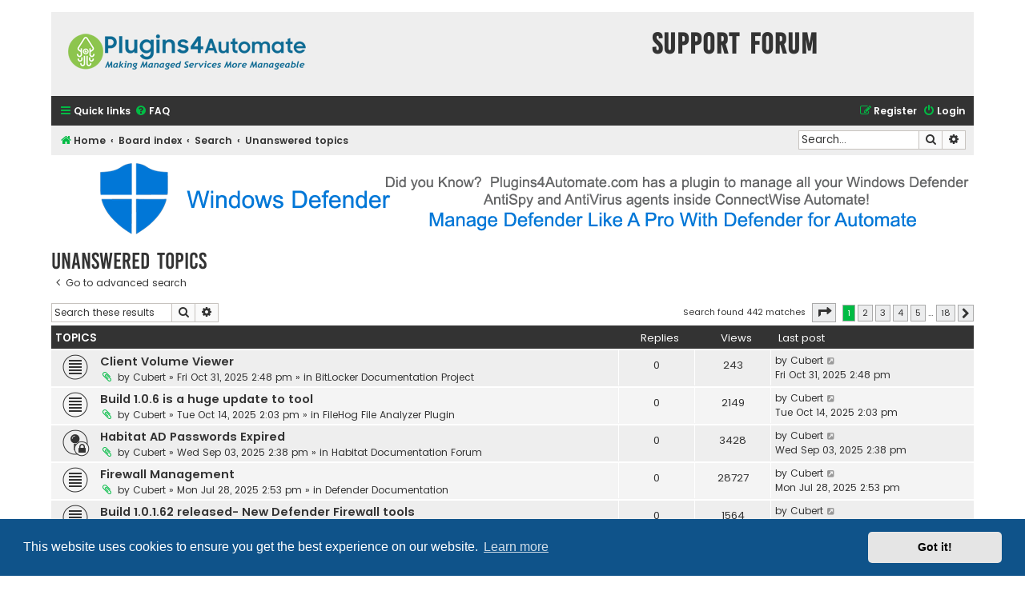

--- FILE ---
content_type: text/html; charset=UTF-8
request_url: https://support.plugins4automate.com/search.php?search_id=unanswered&sid=bd01f89c36f943f9c6725df9186ab4d6
body_size: 13604
content:
<!DOCTYPE html>
<html dir="ltr" lang="en-gb">
<head>
<meta charset="utf-8" />
<meta http-equiv="X-UA-Compatible" content="IE=edge">
<meta name="viewport" content="width=device-width, initial-scale=1" />

<title>Support Forum - Unanswered topics</title>

	<link rel="alternate" type="application/atom+xml" title="Feed - Support Forum" href="/feed?sid=7d9c67dc03bd07d9de621687aa906a99">			<link rel="alternate" type="application/atom+xml" title="Feed - New Topics" href="/feed/topics?sid=7d9c67dc03bd07d9de621687aa906a99">				

<!--
	phpBB style name: Flat Style
	Based on style:   prosilver (this is the default phpBB3 style)
	Original author:  Tom Beddard ( http://www.subBlue.com/ )
	Modified by:      Ian Bradley ( http://phpbbstyles.oo.gd/ )
-->

<link href="./assets/css/font-awesome.min.css?assets_version=50" rel="stylesheet">
<link href="./styles/flat-style-green/theme/stylesheet.css?assets_version=50" rel="stylesheet">
<link href="./styles/flat-style-green/theme/en/stylesheet.css?assets_version=50" rel="stylesheet">



	<link href="./assets/cookieconsent/cookieconsent.min.css?assets_version=50" rel="stylesheet">

<!--[if lte IE 9]>
	<link href="./styles/flat-style-green/theme/tweaks.css?assets_version=50" rel="stylesheet">
<![endif]-->


<link href="./ext/phpbb/ads/styles/all/theme/phpbbads.css?assets_version=50" rel="stylesheet" media="screen">




</head>
<body id="phpbb" class="nojs notouch section-search ltr ">


<div id="wrap" class="wrap">
	<a id="top" class="top-anchor" accesskey="t"></a>
	<div id="page-header">
		<div class="headerbar" role="banner">
					<div class="inner">

			<div id="site-description">
				<a id="logo" class="logo" href="https://support.plugins4automate.com" title="Home"><span class="site_logo"></span></a>
				<div  class="site-description">
					<h1>Support Forum</h1>
					<p></p>
					<p class="skiplink"><a href="#start_here">Skip to content</a></p>
				</div>
			</div>

			</div>
					</div>
				<div class="navbar navbar-top" role="navigation">
	<div class="inner">

	<ul id="nav-main" class="nav-main linklist" role="menubar">

		<li id="quick-links" class="quick-links dropdown-container responsive-menu" data-skip-responsive="true">
			<a href="#" class="dropdown-trigger">
				<i class="icon fa-bars fa-fw" aria-hidden="true"></i><span>Quick links</span>
			</a>
			<div class="dropdown">
				<div class="pointer"><div class="pointer-inner"></div></div>
				<ul class="dropdown-contents" role="menu">
					
											<li class="separator"></li>
																									<li>
								<a href="./search.php?search_id=unanswered&amp;sid=7d9c67dc03bd07d9de621687aa906a99" role="menuitem">
									<i class="icon fa-file fa-fw" aria-hidden="true"></i><span>Unanswered topics</span>
								</a>
							</li>
							<li>
								<a href="./search.php?search_id=active_topics&amp;sid=7d9c67dc03bd07d9de621687aa906a99" role="menuitem">
									<i class="icon fa-file fa-fw" aria-hidden="true"></i><span>Active topics</span>
								</a>
							</li>
							<li class="separator"></li>
							<li>
								<a href="./search.php?sid=7d9c67dc03bd07d9de621687aa906a99" role="menuitem">
									<i class="icon fa-search fa-fw" aria-hidden="true"></i><span>Search</span>
								</a>
							</li>
					
										
										<li class="separator"></li>

									</ul>
			</div>
		</li>

				<li data-skip-responsive="true">
			<a href="/help/faq?sid=7d9c67dc03bd07d9de621687aa906a99" rel="help" title="Frequently Asked Questions" role="menuitem">
				<i class="icon fa-question-circle fa-fw" aria-hidden="true"></i><span>FAQ</span>
			</a>
		</li>
						
			<li class="rightside"  data-skip-responsive="true">
			<a href="./ucp.php?mode=login&amp;redirect=search.php%3Fsearch_id%3Dunanswered&amp;sid=7d9c67dc03bd07d9de621687aa906a99" title="Login" accesskey="x" role="menuitem">
				<i class="icon fa-power-off fa-fw" aria-hidden="true"></i><span>Login</span>
			</a>
		</li>
					<li class="rightside" data-skip-responsive="true">
				<a href="./ucp.php?mode=register&amp;sid=7d9c67dc03bd07d9de621687aa906a99" role="menuitem">
					<i class="icon fa-pencil-square-o  fa-fw" aria-hidden="true"></i><span>Register</span>
				</a>
			</li>
						</ul>
    </div>
</div>

<div class="navbar" role="navigation">
	<div class="inner">
	<ul id="nav-breadcrumbs" class="nav-breadcrumbs linklist navlinks" role="menubar">
								<li class="breadcrumbs" itemscope itemtype="http://schema.org/BreadcrumbList">
							<span class="crumb"  itemtype="http://schema.org/ListItem" itemprop="itemListElement" itemscope><a href="https://support.plugins4automate.com" itemtype="https://schema.org/Thing" itemscope itemprop="item" data-navbar-reference="home"><i class="icon fa-home fa-fw" aria-hidden="true"></i><span itemprop="name">Home</span></a><meta itemprop="position" content="1" /></span>
										<span class="crumb"  itemtype="http://schema.org/ListItem" itemprop="itemListElement" itemscope><a href="./index.php?sid=7d9c67dc03bd07d9de621687aa906a99" itemtype="https://schema.org/Thing" itemscope itemprop="item" accesskey="h" data-navbar-reference="index"><span itemprop="name">Board index</span></a><meta itemprop="position" content="2" /></span>

																			<span class="crumb"  itemtype="http://schema.org/ListItem" itemprop="itemListElement" itemscope><a href="./search.php?sid=7d9c67dc03bd07d9de621687aa906a99" itemtype="https://schema.org/Thing" itemscope itemprop="item"><span itemprop="name">Search</span></a><meta itemprop="position" content="3" /></span>
																							<span class="crumb"  itemtype="http://schema.org/ListItem" itemprop="itemListElement" itemscope><a href="./search.php?search_id=unanswered&amp;sid=7d9c67dc03bd07d9de621687aa906a99" itemtype="https://schema.org/Thing" itemscope itemprop="item"><span itemprop="name">Unanswered topics</span></a><meta itemprop="position" content="4" /></span>
												</li>
		
							<li id="search-box" class="rightside search-box responsive-hide" role="search">
				<form action="./search.php?sid=7d9c67dc03bd07d9de621687aa906a99" method="get" id="search">
				<fieldset>
					<input name="keywords" id="keywords" type="search" maxlength="128" title="Search for keywords" class="inputbox search tiny" size="20" value="" placeholder="Search…" />
					<button class="button button-search" type="submit" title="Search">
						<i class="icon fa-search fa-fw" aria-hidden="true"></i><span class="sr-only">Search</span>
					</button>
					<a href="./search.php?sid=7d9c67dc03bd07d9de621687aa906a99" class="button button-search-end" title="Advanced search">
						<i class="icon fa-cog fa-fw" aria-hidden="true"></i><span class="sr-only">Advanced search</span>
					</a>
					<input type="hidden" name="sid" value="7d9c67dc03bd07d9de621687aa906a99" />

				</fieldset>
				</form>
			</li>

			<li class="rightside responsive-search">
				<a href="./search.php?sid=7d9c67dc03bd07d9de621687aa906a99" title="View the advanced search options" role="menuitem">
					<i class="icon fa-search fa-fw" aria-hidden="true"></i><span class="sr-only">Search</span>
				</a>
			</li>
					</ul>

	</div>
</div>
	</div>

		<div class="phpbb-ads-center" style="margin: 10px 0;" data-phpbb-ads-id="1">
		<a target="_blank" href="https://www.plugins4automate.com/products/defender-for-automate-monthly-subscription"><img src="http://support.plugins4automate.com/images/phpbb_ads/8ad1b2e20ed0dfc4546b592b25e688cc.png" /></a>
	</div>

	<a id="start_here" class="anchor"></a>
	<div id="page-body" class="page-body" role="main">
		
			<script>
		var u_phpbb_ads_click = '\/adsclick\/0';
	</script>
	

<h2 class="searchresults-title">Unanswered topics</h2>

	<p class="advanced-search-link">
		<a class="arrow-left" href="./search.php?sid=7d9c67dc03bd07d9de621687aa906a99" title="Advanced search">
			<i class="icon fa-angle-left fa-fw icon-black" aria-hidden="true"></i><span>Go to advanced search</span>
		</a>
	</p>


	<div class="action-bar bar-top">

			<div class="search-box" role="search">
			<form method="post" action="./search.php?st=0&amp;sk=t&amp;sd=d&amp;sr=topics&amp;sid=7d9c67dc03bd07d9de621687aa906a99&amp;search_id=unanswered">
			<fieldset>
				<input class="inputbox search tiny" type="search" name="add_keywords" id="add_keywords" value="" placeholder="Search these results" />
				<button class="button button-search" type="submit" title="Search">
					<i class="icon fa-search fa-fw" aria-hidden="true"></i><span class="sr-only">Search</span>
				</button>
				<a href="./search.php?sid=7d9c67dc03bd07d9de621687aa906a99" class="button button-search-end" title="Advanced search">
					<i class="icon fa-cog fa-fw" aria-hidden="true"></i><span class="sr-only">Advanced search</span>
				</a>
			</fieldset>
			</form>
		</div>
	
		
		<div class="pagination">
						Search found 442 matches
							<ul>
	<li class="dropdown-container dropdown-button-control dropdown-page-jump page-jump">
		<a class="button button-icon-only dropdown-trigger" href="#" title="Click to jump to page…" role="button"><i class="icon fa-level-down fa-rotate-270" aria-hidden="true"></i><span class="sr-only">Page <strong>1</strong> of <strong>18</strong></span></a>
		<div class="dropdown">
			<div class="pointer"><div class="pointer-inner"></div></div>
			<ul class="dropdown-contents">
				<li>Jump to page:</li>
				<li class="page-jump-form">
					<input type="number" name="page-number" min="1" max="999999" title="Enter the page number you wish to go to" class="inputbox tiny" data-per-page="25" data-base-url=".&#x2F;search.php&#x3F;st&#x3D;0&amp;amp&#x3B;sk&#x3D;t&amp;amp&#x3B;sd&#x3D;d&amp;amp&#x3B;sr&#x3D;topics&amp;amp&#x3B;sid&#x3D;7d9c67dc03bd07d9de621687aa906a99&amp;amp&#x3B;search_id&#x3D;unanswered" data-start-name="start" />
					<input class="button2" value="Go" type="button" />
				</li>
			</ul>
		</div>
	</li>
		<li class="active"><span>1</span></li>
				<li><a class="button" href="./search.php?st=0&amp;sk=t&amp;sd=d&amp;sr=topics&amp;sid=7d9c67dc03bd07d9de621687aa906a99&amp;search_id=unanswered&amp;start=25" role="button">2</a></li>
				<li><a class="button" href="./search.php?st=0&amp;sk=t&amp;sd=d&amp;sr=topics&amp;sid=7d9c67dc03bd07d9de621687aa906a99&amp;search_id=unanswered&amp;start=50" role="button">3</a></li>
				<li><a class="button" href="./search.php?st=0&amp;sk=t&amp;sd=d&amp;sr=topics&amp;sid=7d9c67dc03bd07d9de621687aa906a99&amp;search_id=unanswered&amp;start=75" role="button">4</a></li>
				<li><a class="button" href="./search.php?st=0&amp;sk=t&amp;sd=d&amp;sr=topics&amp;sid=7d9c67dc03bd07d9de621687aa906a99&amp;search_id=unanswered&amp;start=100" role="button">5</a></li>
			<li class="ellipsis" role="separator"><span>…</span></li>
				<li><a class="button" href="./search.php?st=0&amp;sk=t&amp;sd=d&amp;sr=topics&amp;sid=7d9c67dc03bd07d9de621687aa906a99&amp;search_id=unanswered&amp;start=425" role="button">18</a></li>
				<li class="arrow next"><a class="button button-icon-only" href="./search.php?st=0&amp;sk=t&amp;sd=d&amp;sr=topics&amp;sid=7d9c67dc03bd07d9de621687aa906a99&amp;search_id=unanswered&amp;start=25" rel="next" role="button"><i class="icon fa-chevron-right fa-fw" aria-hidden="true"></i><span class="sr-only">Next</span></a></li>
	</ul>
					</div>
	</div>


		<div class="forumbg">

		<div class="inner">
		<ul class="topiclist">
			<li class="header">
				<dl class="row-item">
					<dt><div class="list-inner">Topics</div></dt>
					<dd class="posts">Replies</dd>
					<dd class="views">Views</dd>
					<dd class="lastpost"><span>Last post</span></dd>
									</dl>
			</li>
		</ul>
		<ul class="topiclist topics">

								<li class="row bg1">
				<dl class="row-item topic_read">
					<dt title="There are no new unread posts for this topic.">
												<div class="list-inner">
																					<a href="./viewtopic.php?t=6616&amp;sid=7d9c67dc03bd07d9de621687aa906a99" class="topictitle">Client Volume Viewer</a>
																												<br />
							
															<div class="responsive-show" style="display: none;">
									Last post by <a href="./memberlist.php?mode=viewprofile&amp;u=48&amp;sid=7d9c67dc03bd07d9de621687aa906a99" class="username">Cubert</a> &laquo; <a href="./viewtopic.php?p=11205&amp;sid=7d9c67dc03bd07d9de621687aa906a99#p11205" title="Go to last post"><time datetime="2025-10-31T14:48:47+00:00">Fri Oct 31, 2025 2:48 pm</time></a>
									<br />Posted in <a href="./viewforum.php?f=70&amp;sid=7d9c67dc03bd07d9de621687aa906a99">BitLocker Documentation Project</a>
								</div>
														
							<div class="responsive-hide left-box">
																<i class="icon fa-paperclip fa-fw" aria-hidden="true"></i>																by <a href="./memberlist.php?mode=viewprofile&amp;u=48&amp;sid=7d9c67dc03bd07d9de621687aa906a99" class="username">Cubert</a> &raquo; <time datetime="2025-10-31T14:48:47+00:00">Fri Oct 31, 2025 2:48 pm</time> &raquo; in <a href="./viewforum.php?f=70&amp;sid=7d9c67dc03bd07d9de621687aa906a99">BitLocker Documentation Project</a>
															</div>

							
													</div>
					</dt>
					<dd class="posts">0 <dfn>Replies</dfn></dd>
					<dd class="views">243 <dfn>Views</dfn></dd>
					<dd class="lastpost">
						<span><dfn>Last post </dfn>by <a href="./memberlist.php?mode=viewprofile&amp;u=48&amp;sid=7d9c67dc03bd07d9de621687aa906a99" class="username">Cubert</a>															<a href="./viewtopic.php?p=11205&amp;sid=7d9c67dc03bd07d9de621687aa906a99#p11205" title="Go to last post">
									<i class="icon fa-external-link-square fa-fw icon-lightgray icon-md" aria-hidden="true"></i><span class="sr-only"></span>
								</a>
														<br /><time datetime="2025-10-31T14:48:47+00:00">Fri Oct 31, 2025 2:48 pm</time>
						</span>
					</dd>
									</dl>
			</li>
											<li class="row bg2">
				<dl class="row-item topic_read">
					<dt title="There are no new unread posts for this topic.">
												<div class="list-inner">
																					<a href="./viewtopic.php?t=6615&amp;sid=7d9c67dc03bd07d9de621687aa906a99" class="topictitle">Build 1.0.6 is a huge update to tool</a>
																												<br />
							
															<div class="responsive-show" style="display: none;">
									Last post by <a href="./memberlist.php?mode=viewprofile&amp;u=48&amp;sid=7d9c67dc03bd07d9de621687aa906a99" class="username">Cubert</a> &laquo; <a href="./viewtopic.php?p=11202&amp;sid=7d9c67dc03bd07d9de621687aa906a99#p11202" title="Go to last post"><time datetime="2025-10-14T14:03:01+00:00">Tue Oct 14, 2025 2:03 pm</time></a>
									<br />Posted in <a href="./viewforum.php?f=33&amp;sid=7d9c67dc03bd07d9de621687aa906a99">FileHog File Analyzer Plugin</a>
								</div>
														
							<div class="responsive-hide left-box">
																<i class="icon fa-paperclip fa-fw" aria-hidden="true"></i>																by <a href="./memberlist.php?mode=viewprofile&amp;u=48&amp;sid=7d9c67dc03bd07d9de621687aa906a99" class="username">Cubert</a> &raquo; <time datetime="2025-10-14T14:03:01+00:00">Tue Oct 14, 2025 2:03 pm</time> &raquo; in <a href="./viewforum.php?f=33&amp;sid=7d9c67dc03bd07d9de621687aa906a99">FileHog File Analyzer Plugin</a>
															</div>

							
													</div>
					</dt>
					<dd class="posts">0 <dfn>Replies</dfn></dd>
					<dd class="views">2149 <dfn>Views</dfn></dd>
					<dd class="lastpost">
						<span><dfn>Last post </dfn>by <a href="./memberlist.php?mode=viewprofile&amp;u=48&amp;sid=7d9c67dc03bd07d9de621687aa906a99" class="username">Cubert</a>															<a href="./viewtopic.php?p=11202&amp;sid=7d9c67dc03bd07d9de621687aa906a99#p11202" title="Go to last post">
									<i class="icon fa-external-link-square fa-fw icon-lightgray icon-md" aria-hidden="true"></i><span class="sr-only"></span>
								</a>
														<br /><time datetime="2025-10-14T14:03:01+00:00">Tue Oct 14, 2025 2:03 pm</time>
						</span>
					</dd>
									</dl>
			</li>
											<li class="row bg1">
				<dl class="row-item sticky_read_locked">
					<dt title="This topic is locked, you cannot edit posts or make further replies.">
												<div class="list-inner">
																					<a href="./viewtopic.php?t=6610&amp;sid=7d9c67dc03bd07d9de621687aa906a99" class="topictitle">Habitat AD Passwords Expired</a>
																												<br />
							
															<div class="responsive-show" style="display: none;">
									Last post by <a href="./memberlist.php?mode=viewprofile&amp;u=48&amp;sid=7d9c67dc03bd07d9de621687aa906a99" class="username">Cubert</a> &laquo; <a href="./viewtopic.php?p=11172&amp;sid=7d9c67dc03bd07d9de621687aa906a99#p11172" title="Go to last post"><time datetime="2025-09-03T14:38:00+00:00">Wed Sep 03, 2025 2:38 pm</time></a>
									<br />Posted in <a href="./viewforum.php?f=64&amp;sid=7d9c67dc03bd07d9de621687aa906a99">Habitat Documentation Forum</a>
								</div>
														
							<div class="responsive-hide left-box">
																<i class="icon fa-paperclip fa-fw" aria-hidden="true"></i>																by <a href="./memberlist.php?mode=viewprofile&amp;u=48&amp;sid=7d9c67dc03bd07d9de621687aa906a99" class="username">Cubert</a> &raquo; <time datetime="2025-09-03T14:38:00+00:00">Wed Sep 03, 2025 2:38 pm</time> &raquo; in <a href="./viewforum.php?f=64&amp;sid=7d9c67dc03bd07d9de621687aa906a99">Habitat Documentation Forum</a>
															</div>

							
													</div>
					</dt>
					<dd class="posts">0 <dfn>Replies</dfn></dd>
					<dd class="views">3428 <dfn>Views</dfn></dd>
					<dd class="lastpost">
						<span><dfn>Last post </dfn>by <a href="./memberlist.php?mode=viewprofile&amp;u=48&amp;sid=7d9c67dc03bd07d9de621687aa906a99" class="username">Cubert</a>															<a href="./viewtopic.php?p=11172&amp;sid=7d9c67dc03bd07d9de621687aa906a99#p11172" title="Go to last post">
									<i class="icon fa-external-link-square fa-fw icon-lightgray icon-md" aria-hidden="true"></i><span class="sr-only"></span>
								</a>
														<br /><time datetime="2025-09-03T14:38:00+00:00">Wed Sep 03, 2025 2:38 pm</time>
						</span>
					</dd>
									</dl>
			</li>
											<li class="row bg2">
				<dl class="row-item topic_read">
					<dt title="There are no new unread posts for this topic.">
												<div class="list-inner">
																					<a href="./viewtopic.php?t=6606&amp;sid=7d9c67dc03bd07d9de621687aa906a99" class="topictitle">Firewall Management</a>
																												<br />
							
															<div class="responsive-show" style="display: none;">
									Last post by <a href="./memberlist.php?mode=viewprofile&amp;u=48&amp;sid=7d9c67dc03bd07d9de621687aa906a99" class="username">Cubert</a> &laquo; <a href="./viewtopic.php?p=11153&amp;sid=7d9c67dc03bd07d9de621687aa906a99#p11153" title="Go to last post"><time datetime="2025-07-28T14:53:18+00:00">Mon Jul 28, 2025 2:53 pm</time></a>
									<br />Posted in <a href="./viewforum.php?f=74&amp;sid=7d9c67dc03bd07d9de621687aa906a99">Defender Documentation</a>
								</div>
														
							<div class="responsive-hide left-box">
																<i class="icon fa-paperclip fa-fw" aria-hidden="true"></i>																by <a href="./memberlist.php?mode=viewprofile&amp;u=48&amp;sid=7d9c67dc03bd07d9de621687aa906a99" class="username">Cubert</a> &raquo; <time datetime="2025-07-28T14:53:18+00:00">Mon Jul 28, 2025 2:53 pm</time> &raquo; in <a href="./viewforum.php?f=74&amp;sid=7d9c67dc03bd07d9de621687aa906a99">Defender Documentation</a>
															</div>

							
													</div>
					</dt>
					<dd class="posts">0 <dfn>Replies</dfn></dd>
					<dd class="views">28727 <dfn>Views</dfn></dd>
					<dd class="lastpost">
						<span><dfn>Last post </dfn>by <a href="./memberlist.php?mode=viewprofile&amp;u=48&amp;sid=7d9c67dc03bd07d9de621687aa906a99" class="username">Cubert</a>															<a href="./viewtopic.php?p=11153&amp;sid=7d9c67dc03bd07d9de621687aa906a99#p11153" title="Go to last post">
									<i class="icon fa-external-link-square fa-fw icon-lightgray icon-md" aria-hidden="true"></i><span class="sr-only"></span>
								</a>
														<br /><time datetime="2025-07-28T14:53:18+00:00">Mon Jul 28, 2025 2:53 pm</time>
						</span>
					</dd>
									</dl>
			</li>
											<li class="row bg1">
				<dl class="row-item topic_read">
					<dt title="There are no new unread posts for this topic.">
												<div class="list-inner">
																					<a href="./viewtopic.php?t=6605&amp;sid=7d9c67dc03bd07d9de621687aa906a99" class="topictitle">Build 1.0.1.62 released- New Defender Firewall tools</a>
																												<br />
							
															<div class="responsive-show" style="display: none;">
									Last post by <a href="./memberlist.php?mode=viewprofile&amp;u=48&amp;sid=7d9c67dc03bd07d9de621687aa906a99" class="username">Cubert</a> &laquo; <a href="./viewtopic.php?p=11152&amp;sid=7d9c67dc03bd07d9de621687aa906a99#p11152" title="Go to last post"><time datetime="2025-07-28T14:30:59+00:00">Mon Jul 28, 2025 2:30 pm</time></a>
									<br />Posted in <a href="./viewforum.php?f=62&amp;sid=7d9c67dc03bd07d9de621687aa906a99">Habitat</a>
								</div>
														
							<div class="responsive-hide left-box">
																<i class="icon fa-paperclip fa-fw" aria-hidden="true"></i>																by <a href="./memberlist.php?mode=viewprofile&amp;u=48&amp;sid=7d9c67dc03bd07d9de621687aa906a99" class="username">Cubert</a> &raquo; <time datetime="2025-07-28T14:30:59+00:00">Mon Jul 28, 2025 2:30 pm</time> &raquo; in <a href="./viewforum.php?f=62&amp;sid=7d9c67dc03bd07d9de621687aa906a99">Habitat</a>
															</div>

							
													</div>
					</dt>
					<dd class="posts">0 <dfn>Replies</dfn></dd>
					<dd class="views">1564 <dfn>Views</dfn></dd>
					<dd class="lastpost">
						<span><dfn>Last post </dfn>by <a href="./memberlist.php?mode=viewprofile&amp;u=48&amp;sid=7d9c67dc03bd07d9de621687aa906a99" class="username">Cubert</a>															<a href="./viewtopic.php?p=11152&amp;sid=7d9c67dc03bd07d9de621687aa906a99#p11152" title="Go to last post">
									<i class="icon fa-external-link-square fa-fw icon-lightgray icon-md" aria-hidden="true"></i><span class="sr-only"></span>
								</a>
														<br /><time datetime="2025-07-28T14:30:59+00:00">Mon Jul 28, 2025 2:30 pm</time>
						</span>
					</dd>
									</dl>
			</li>
											<li class="row bg2">
				<dl class="row-item topic_read">
					<dt title="There are no new unread posts for this topic.">
												<div class="list-inner">
																					<a href="./viewtopic.php?t=6604&amp;sid=7d9c67dc03bd07d9de621687aa906a99" class="topictitle">Build 1.0.6 released - Added Firewall manager to tool</a>
																												<br />
							
															<div class="responsive-show" style="display: none;">
									Last post by <a href="./memberlist.php?mode=viewprofile&amp;u=48&amp;sid=7d9c67dc03bd07d9de621687aa906a99" class="username">Cubert</a> &laquo; <a href="./viewtopic.php?p=11151&amp;sid=7d9c67dc03bd07d9de621687aa906a99#p11151" title="Go to last post"><time datetime="2025-07-28T14:29:04+00:00">Mon Jul 28, 2025 2:29 pm</time></a>
									<br />Posted in <a href="./viewforum.php?f=73&amp;sid=7d9c67dc03bd07d9de621687aa906a99">Defender For Automate</a>
								</div>
														
							<div class="responsive-hide left-box">
																<i class="icon fa-paperclip fa-fw" aria-hidden="true"></i>																by <a href="./memberlist.php?mode=viewprofile&amp;u=48&amp;sid=7d9c67dc03bd07d9de621687aa906a99" class="username">Cubert</a> &raquo; <time datetime="2025-07-28T14:29:04+00:00">Mon Jul 28, 2025 2:29 pm</time> &raquo; in <a href="./viewforum.php?f=73&amp;sid=7d9c67dc03bd07d9de621687aa906a99">Defender For Automate</a>
															</div>

							
													</div>
					</dt>
					<dd class="posts">0 <dfn>Replies</dfn></dd>
					<dd class="views">3119 <dfn>Views</dfn></dd>
					<dd class="lastpost">
						<span><dfn>Last post </dfn>by <a href="./memberlist.php?mode=viewprofile&amp;u=48&amp;sid=7d9c67dc03bd07d9de621687aa906a99" class="username">Cubert</a>															<a href="./viewtopic.php?p=11151&amp;sid=7d9c67dc03bd07d9de621687aa906a99#p11151" title="Go to last post">
									<i class="icon fa-external-link-square fa-fw icon-lightgray icon-md" aria-hidden="true"></i><span class="sr-only"></span>
								</a>
														<br /><time datetime="2025-07-28T14:29:04+00:00">Mon Jul 28, 2025 2:29 pm</time>
						</span>
					</dd>
									</dl>
			</li>
											<li class="row bg1">
				<dl class="row-item topic_read">
					<dt title="There are no new unread posts for this topic.">
												<div class="list-inner">
																					<a href="./viewtopic.php?t=6601&amp;sid=7d9c67dc03bd07d9de621687aa906a99" class="topictitle">If Volume is currently locked scans will show Unknown as the status.</a>
																												<br />
							
															<div class="responsive-show" style="display: none;">
									Last post by <a href="./memberlist.php?mode=viewprofile&amp;u=48&amp;sid=7d9c67dc03bd07d9de621687aa906a99" class="username">Cubert</a> &laquo; <a href="./viewtopic.php?p=11145&amp;sid=7d9c67dc03bd07d9de621687aa906a99#p11145" title="Go to last post"><time datetime="2025-07-17T15:43:32+00:00">Thu Jul 17, 2025 3:43 pm</time></a>
									<br />Posted in <a href="./viewforum.php?f=69&amp;sid=7d9c67dc03bd07d9de621687aa906a99">BitLocker for Automate</a>
								</div>
														
							<div class="responsive-hide left-box">
																<i class="icon fa-paperclip fa-fw" aria-hidden="true"></i>																by <a href="./memberlist.php?mode=viewprofile&amp;u=48&amp;sid=7d9c67dc03bd07d9de621687aa906a99" class="username">Cubert</a> &raquo; <time datetime="2025-07-17T15:43:32+00:00">Thu Jul 17, 2025 3:43 pm</time> &raquo; in <a href="./viewforum.php?f=69&amp;sid=7d9c67dc03bd07d9de621687aa906a99">BitLocker for Automate</a>
															</div>

							
													</div>
					</dt>
					<dd class="posts">0 <dfn>Replies</dfn></dd>
					<dd class="views">1782 <dfn>Views</dfn></dd>
					<dd class="lastpost">
						<span><dfn>Last post </dfn>by <a href="./memberlist.php?mode=viewprofile&amp;u=48&amp;sid=7d9c67dc03bd07d9de621687aa906a99" class="username">Cubert</a>															<a href="./viewtopic.php?p=11145&amp;sid=7d9c67dc03bd07d9de621687aa906a99#p11145" title="Go to last post">
									<i class="icon fa-external-link-square fa-fw icon-lightgray icon-md" aria-hidden="true"></i><span class="sr-only"></span>
								</a>
														<br /><time datetime="2025-07-17T15:43:32+00:00">Thu Jul 17, 2025 3:43 pm</time>
						</span>
					</dd>
									</dl>
			</li>
											<li class="row bg2">
				<dl class="row-item topic_read">
					<dt title="There are no new unread posts for this topic.">
												<div class="list-inner">
																					<a href="./viewtopic.php?t=6600&amp;sid=7d9c67dc03bd07d9de621687aa906a99" class="topictitle">Build 1.0.0.20 Released</a>
																												<br />
							
															<div class="responsive-show" style="display: none;">
									Last post by <a href="./memberlist.php?mode=viewprofile&amp;u=48&amp;sid=7d9c67dc03bd07d9de621687aa906a99" class="username">Cubert</a> &laquo; <a href="./viewtopic.php?p=11143&amp;sid=7d9c67dc03bd07d9de621687aa906a99#p11143" title="Go to last post"><time datetime="2025-07-16T17:30:01+00:00">Wed Jul 16, 2025 5:30 pm</time></a>
									<br />Posted in <a href="./viewforum.php?f=69&amp;sid=7d9c67dc03bd07d9de621687aa906a99">BitLocker for Automate</a>
								</div>
														
							<div class="responsive-hide left-box">
																																by <a href="./memberlist.php?mode=viewprofile&amp;u=48&amp;sid=7d9c67dc03bd07d9de621687aa906a99" class="username">Cubert</a> &raquo; <time datetime="2025-07-16T17:30:01+00:00">Wed Jul 16, 2025 5:30 pm</time> &raquo; in <a href="./viewforum.php?f=69&amp;sid=7d9c67dc03bd07d9de621687aa906a99">BitLocker for Automate</a>
															</div>

							
													</div>
					</dt>
					<dd class="posts">0 <dfn>Replies</dfn></dd>
					<dd class="views">1899 <dfn>Views</dfn></dd>
					<dd class="lastpost">
						<span><dfn>Last post </dfn>by <a href="./memberlist.php?mode=viewprofile&amp;u=48&amp;sid=7d9c67dc03bd07d9de621687aa906a99" class="username">Cubert</a>															<a href="./viewtopic.php?p=11143&amp;sid=7d9c67dc03bd07d9de621687aa906a99#p11143" title="Go to last post">
									<i class="icon fa-external-link-square fa-fw icon-lightgray icon-md" aria-hidden="true"></i><span class="sr-only"></span>
								</a>
														<br /><time datetime="2025-07-16T17:30:01+00:00">Wed Jul 16, 2025 5:30 pm</time>
						</span>
					</dd>
									</dl>
			</li>
											<li class="row bg1">
				<dl class="row-item topic_read">
					<dt title="There are no new unread posts for this topic.">
												<div class="list-inner">
																					<a href="./viewtopic.php?t=6596&amp;sid=7d9c67dc03bd07d9de621687aa906a99" class="topictitle">Release Build 1.0.5</a>
																												<br />
							
															<div class="responsive-show" style="display: none;">
									Last post by <a href="./memberlist.php?mode=viewprofile&amp;u=48&amp;sid=7d9c67dc03bd07d9de621687aa906a99" class="username">Cubert</a> &laquo; <a href="./viewtopic.php?p=11132&amp;sid=7d9c67dc03bd07d9de621687aa906a99#p11132" title="Go to last post"><time datetime="2025-06-27T12:24:31+00:00">Fri Jun 27, 2025 12:24 pm</time></a>
									<br />Posted in <a href="./viewforum.php?f=73&amp;sid=7d9c67dc03bd07d9de621687aa906a99">Defender For Automate</a>
								</div>
														
							<div class="responsive-hide left-box">
																																by <a href="./memberlist.php?mode=viewprofile&amp;u=48&amp;sid=7d9c67dc03bd07d9de621687aa906a99" class="username">Cubert</a> &raquo; <time datetime="2025-06-27T12:24:31+00:00">Fri Jun 27, 2025 12:24 pm</time> &raquo; in <a href="./viewforum.php?f=73&amp;sid=7d9c67dc03bd07d9de621687aa906a99">Defender For Automate</a>
															</div>

							
													</div>
					</dt>
					<dd class="posts">0 <dfn>Replies</dfn></dd>
					<dd class="views">4641 <dfn>Views</dfn></dd>
					<dd class="lastpost">
						<span><dfn>Last post </dfn>by <a href="./memberlist.php?mode=viewprofile&amp;u=48&amp;sid=7d9c67dc03bd07d9de621687aa906a99" class="username">Cubert</a>															<a href="./viewtopic.php?p=11132&amp;sid=7d9c67dc03bd07d9de621687aa906a99#p11132" title="Go to last post">
									<i class="icon fa-external-link-square fa-fw icon-lightgray icon-md" aria-hidden="true"></i><span class="sr-only"></span>
								</a>
														<br /><time datetime="2025-06-27T12:24:31+00:00">Fri Jun 27, 2025 12:24 pm</time>
						</span>
					</dd>
									</dl>
			</li>
											<li class="row bg2">
				<dl class="row-item sticky_read_locked">
					<dt title="This topic is locked, you cannot edit posts or make further replies.">
												<div class="list-inner">
																					<a href="./viewtopic.php?t=6594&amp;sid=7d9c67dc03bd07d9de621687aa906a99" class="topictitle">Windows Defender Manager</a>
																												<br />
							
															<div class="responsive-show" style="display: none;">
									Last post by <a href="./memberlist.php?mode=viewprofile&amp;u=48&amp;sid=7d9c67dc03bd07d9de621687aa906a99" class="username">Cubert</a> &laquo; <a href="./viewtopic.php?p=11128&amp;sid=7d9c67dc03bd07d9de621687aa906a99#p11128" title="Go to last post"><time datetime="2025-06-26T14:57:55+00:00">Thu Jun 26, 2025 2:57 pm</time></a>
									<br />Posted in <a href="./viewforum.php?f=64&amp;sid=7d9c67dc03bd07d9de621687aa906a99">Habitat Documentation Forum</a>
								</div>
														
							<div class="responsive-hide left-box">
																<i class="icon fa-paperclip fa-fw" aria-hidden="true"></i>																by <a href="./memberlist.php?mode=viewprofile&amp;u=48&amp;sid=7d9c67dc03bd07d9de621687aa906a99" class="username">Cubert</a> &raquo; <time datetime="2025-06-26T14:57:55+00:00">Thu Jun 26, 2025 2:57 pm</time> &raquo; in <a href="./viewforum.php?f=64&amp;sid=7d9c67dc03bd07d9de621687aa906a99">Habitat Documentation Forum</a>
															</div>

							
													</div>
					</dt>
					<dd class="posts">0 <dfn>Replies</dfn></dd>
					<dd class="views">3830 <dfn>Views</dfn></dd>
					<dd class="lastpost">
						<span><dfn>Last post </dfn>by <a href="./memberlist.php?mode=viewprofile&amp;u=48&amp;sid=7d9c67dc03bd07d9de621687aa906a99" class="username">Cubert</a>															<a href="./viewtopic.php?p=11128&amp;sid=7d9c67dc03bd07d9de621687aa906a99#p11128" title="Go to last post">
									<i class="icon fa-external-link-square fa-fw icon-lightgray icon-md" aria-hidden="true"></i><span class="sr-only"></span>
								</a>
														<br /><time datetime="2025-06-26T14:57:55+00:00">Thu Jun 26, 2025 2:57 pm</time>
						</span>
					</dd>
									</dl>
			</li>
											<li class="row bg1">
				<dl class="row-item topic_read">
					<dt title="There are no new unread posts for this topic.">
												<div class="list-inner">
																					<a href="./viewtopic.php?t=6592&amp;sid=7d9c67dc03bd07d9de621687aa906a99" class="topictitle">LTScript and Searches Management Tool</a>
																												<br />
							
															<div class="responsive-show" style="display: none;">
									Last post by <a href="./memberlist.php?mode=viewprofile&amp;u=48&amp;sid=7d9c67dc03bd07d9de621687aa906a99" class="username">Cubert</a> &laquo; <a href="./viewtopic.php?p=11125&amp;sid=7d9c67dc03bd07d9de621687aa906a99#p11125" title="Go to last post"><time datetime="2025-06-23T15:12:07+00:00">Mon Jun 23, 2025 3:12 pm</time></a>
									<br />Posted in <a href="./viewforum.php?f=64&amp;sid=7d9c67dc03bd07d9de621687aa906a99">Habitat Documentation Forum</a>
								</div>
														
							<div class="responsive-hide left-box">
																<i class="icon fa-paperclip fa-fw" aria-hidden="true"></i>																by <a href="./memberlist.php?mode=viewprofile&amp;u=48&amp;sid=7d9c67dc03bd07d9de621687aa906a99" class="username">Cubert</a> &raquo; <time datetime="2025-06-23T15:12:07+00:00">Mon Jun 23, 2025 3:12 pm</time> &raquo; in <a href="./viewforum.php?f=64&amp;sid=7d9c67dc03bd07d9de621687aa906a99">Habitat Documentation Forum</a>
															</div>

							
													</div>
					</dt>
					<dd class="posts">0 <dfn>Replies</dfn></dd>
					<dd class="views">2847 <dfn>Views</dfn></dd>
					<dd class="lastpost">
						<span><dfn>Last post </dfn>by <a href="./memberlist.php?mode=viewprofile&amp;u=48&amp;sid=7d9c67dc03bd07d9de621687aa906a99" class="username">Cubert</a>															<a href="./viewtopic.php?p=11125&amp;sid=7d9c67dc03bd07d9de621687aa906a99#p11125" title="Go to last post">
									<i class="icon fa-external-link-square fa-fw icon-lightgray icon-md" aria-hidden="true"></i><span class="sr-only"></span>
								</a>
														<br /><time datetime="2025-06-23T15:12:07+00:00">Mon Jun 23, 2025 3:12 pm</time>
						</span>
					</dd>
									</dl>
			</li>
											<li class="row bg2">
				<dl class="row-item topic_read">
					<dt title="There are no new unread posts for this topic.">
												<div class="list-inner">
																					<a href="./viewtopic.php?t=6591&amp;sid=7d9c67dc03bd07d9de621687aa906a99" class="topictitle">Release Build 1.0.1.60</a>
																												<br />
							
															<div class="responsive-show" style="display: none;">
									Last post by <a href="./memberlist.php?mode=viewprofile&amp;u=48&amp;sid=7d9c67dc03bd07d9de621687aa906a99" class="username">Cubert</a> &laquo; <a href="./viewtopic.php?p=11124&amp;sid=7d9c67dc03bd07d9de621687aa906a99#p11124" title="Go to last post"><time datetime="2025-06-23T14:59:03+00:00">Mon Jun 23, 2025 2:59 pm</time></a>
									<br />Posted in <a href="./viewforum.php?f=62&amp;sid=7d9c67dc03bd07d9de621687aa906a99">Habitat</a>
								</div>
														
							<div class="responsive-hide left-box">
																<i class="icon fa-paperclip fa-fw" aria-hidden="true"></i>																by <a href="./memberlist.php?mode=viewprofile&amp;u=48&amp;sid=7d9c67dc03bd07d9de621687aa906a99" class="username">Cubert</a> &raquo; <time datetime="2025-06-23T14:59:03+00:00">Mon Jun 23, 2025 2:59 pm</time> &raquo; in <a href="./viewforum.php?f=62&amp;sid=7d9c67dc03bd07d9de621687aa906a99">Habitat</a>
															</div>

							
													</div>
					</dt>
					<dd class="posts">0 <dfn>Replies</dfn></dd>
					<dd class="views">1969 <dfn>Views</dfn></dd>
					<dd class="lastpost">
						<span><dfn>Last post </dfn>by <a href="./memberlist.php?mode=viewprofile&amp;u=48&amp;sid=7d9c67dc03bd07d9de621687aa906a99" class="username">Cubert</a>															<a href="./viewtopic.php?p=11124&amp;sid=7d9c67dc03bd07d9de621687aa906a99#p11124" title="Go to last post">
									<i class="icon fa-external-link-square fa-fw icon-lightgray icon-md" aria-hidden="true"></i><span class="sr-only"></span>
								</a>
														<br /><time datetime="2025-06-23T14:59:03+00:00">Mon Jun 23, 2025 2:59 pm</time>
						</span>
					</dd>
									</dl>
			</li>
											<li class="row bg1">
				<dl class="row-item topic_read">
					<dt title="There are no new unread posts for this topic.">
												<div class="list-inner">
																					<a href="./viewtopic.php?t=6590&amp;sid=7d9c67dc03bd07d9de621687aa906a99" class="topictitle">Policies and Group Management</a>
																												<br />
							
															<div class="responsive-show" style="display: none;">
									Last post by <a href="./memberlist.php?mode=viewprofile&amp;u=48&amp;sid=7d9c67dc03bd07d9de621687aa906a99" class="username">Cubert</a> &laquo; <a href="./viewtopic.php?p=11123&amp;sid=7d9c67dc03bd07d9de621687aa906a99#p11123" title="Go to last post"><time datetime="2025-06-18T13:54:04+00:00">Wed Jun 18, 2025 1:54 pm</time></a>
									<br />Posted in <a href="./viewforum.php?f=101&amp;sid=7d9c67dc03bd07d9de621687aa906a99">Reboot Manager Documentation</a>
								</div>
														
							<div class="responsive-hide left-box">
																																by <a href="./memberlist.php?mode=viewprofile&amp;u=48&amp;sid=7d9c67dc03bd07d9de621687aa906a99" class="username">Cubert</a> &raquo; <time datetime="2025-06-18T13:54:04+00:00">Wed Jun 18, 2025 1:54 pm</time> &raquo; in <a href="./viewforum.php?f=101&amp;sid=7d9c67dc03bd07d9de621687aa906a99">Reboot Manager Documentation</a>
															</div>

							
													</div>
					</dt>
					<dd class="posts">0 <dfn>Replies</dfn></dd>
					<dd class="views">12313 <dfn>Views</dfn></dd>
					<dd class="lastpost">
						<span><dfn>Last post </dfn>by <a href="./memberlist.php?mode=viewprofile&amp;u=48&amp;sid=7d9c67dc03bd07d9de621687aa906a99" class="username">Cubert</a>															<a href="./viewtopic.php?p=11123&amp;sid=7d9c67dc03bd07d9de621687aa906a99#p11123" title="Go to last post">
									<i class="icon fa-external-link-square fa-fw icon-lightgray icon-md" aria-hidden="true"></i><span class="sr-only"></span>
								</a>
														<br /><time datetime="2025-06-18T13:54:04+00:00">Wed Jun 18, 2025 1:54 pm</time>
						</span>
					</dd>
									</dl>
			</li>
											<li class="row bg2">
				<dl class="row-item topic_read">
					<dt title="There are no new unread posts for this topic.">
												<div class="list-inner">
																					<a href="./viewtopic.php?t=6589&amp;sid=7d9c67dc03bd07d9de621687aa906a99" class="topictitle">If a Windows Server is pending a reboot and is rebooted, is it possible that the reboot flags are not cleared?</a>
																												<br />
							
															<div class="responsive-show" style="display: none;">
									Last post by <a href="./memberlist.php?mode=viewprofile&amp;u=48&amp;sid=7d9c67dc03bd07d9de621687aa906a99" class="username">Cubert</a> &laquo; <a href="./viewtopic.php?p=11122&amp;sid=7d9c67dc03bd07d9de621687aa906a99#p11122" title="Go to last post"><time datetime="2025-06-16T14:18:21+00:00">Mon Jun 16, 2025 2:18 pm</time></a>
									<br />Posted in <a href="./viewforum.php?f=100&amp;sid=7d9c67dc03bd07d9de621687aa906a99">Reboot Manager For ConnectWise Automate</a>
								</div>
														
							<div class="responsive-hide left-box">
																																by <a href="./memberlist.php?mode=viewprofile&amp;u=48&amp;sid=7d9c67dc03bd07d9de621687aa906a99" class="username">Cubert</a> &raquo; <time datetime="2025-06-16T14:18:21+00:00">Mon Jun 16, 2025 2:18 pm</time> &raquo; in <a href="./viewforum.php?f=100&amp;sid=7d9c67dc03bd07d9de621687aa906a99">Reboot Manager For ConnectWise Automate</a>
															</div>

							
													</div>
					</dt>
					<dd class="posts">0 <dfn>Replies</dfn></dd>
					<dd class="views">4188 <dfn>Views</dfn></dd>
					<dd class="lastpost">
						<span><dfn>Last post </dfn>by <a href="./memberlist.php?mode=viewprofile&amp;u=48&amp;sid=7d9c67dc03bd07d9de621687aa906a99" class="username">Cubert</a>															<a href="./viewtopic.php?p=11122&amp;sid=7d9c67dc03bd07d9de621687aa906a99#p11122" title="Go to last post">
									<i class="icon fa-external-link-square fa-fw icon-lightgray icon-md" aria-hidden="true"></i><span class="sr-only"></span>
								</a>
														<br /><time datetime="2025-06-16T14:18:21+00:00">Mon Jun 16, 2025 2:18 pm</time>
						</span>
					</dd>
									</dl>
			</li>
											<li class="row bg1">
				<dl class="row-item topic_read">
					<dt title="There are no new unread posts for this topic.">
												<div class="list-inner">
																					<a href="./viewtopic.php?t=6588&amp;sid=7d9c67dc03bd07d9de621687aa906a99" class="topictitle">What’s New in Build 1.0.0.4?</a>
																												<br />
							
															<div class="responsive-show" style="display: none;">
									Last post by <a href="./memberlist.php?mode=viewprofile&amp;u=48&amp;sid=7d9c67dc03bd07d9de621687aa906a99" class="username">Cubert</a> &laquo; <a href="./viewtopic.php?p=11121&amp;sid=7d9c67dc03bd07d9de621687aa906a99#p11121" title="Go to last post"><time datetime="2025-06-16T13:58:31+00:00">Mon Jun 16, 2025 1:58 pm</time></a>
									<br />Posted in <a href="./viewforum.php?f=100&amp;sid=7d9c67dc03bd07d9de621687aa906a99">Reboot Manager For ConnectWise Automate</a>
								</div>
														
							<div class="responsive-hide left-box">
																<i class="icon fa-paperclip fa-fw" aria-hidden="true"></i>																by <a href="./memberlist.php?mode=viewprofile&amp;u=48&amp;sid=7d9c67dc03bd07d9de621687aa906a99" class="username">Cubert</a> &raquo; <time datetime="2025-06-16T13:58:31+00:00">Mon Jun 16, 2025 1:58 pm</time> &raquo; in <a href="./viewforum.php?f=100&amp;sid=7d9c67dc03bd07d9de621687aa906a99">Reboot Manager For ConnectWise Automate</a>
															</div>

							
													</div>
					</dt>
					<dd class="posts">0 <dfn>Replies</dfn></dd>
					<dd class="views">2577 <dfn>Views</dfn></dd>
					<dd class="lastpost">
						<span><dfn>Last post </dfn>by <a href="./memberlist.php?mode=viewprofile&amp;u=48&amp;sid=7d9c67dc03bd07d9de621687aa906a99" class="username">Cubert</a>															<a href="./viewtopic.php?p=11121&amp;sid=7d9c67dc03bd07d9de621687aa906a99#p11121" title="Go to last post">
									<i class="icon fa-external-link-square fa-fw icon-lightgray icon-md" aria-hidden="true"></i><span class="sr-only"></span>
								</a>
														<br /><time datetime="2025-06-16T13:58:31+00:00">Mon Jun 16, 2025 1:58 pm</time>
						</span>
					</dd>
									</dl>
			</li>
											<li class="row bg2">
				<dl class="row-item sticky_read_locked">
					<dt title="This topic is locked, you cannot edit posts or make further replies.">
												<div class="list-inner">
																					<a href="./viewtopic.php?t=6586&amp;sid=7d9c67dc03bd07d9de621687aa906a99" class="topictitle">Reboot Logs Tab</a>
																												<br />
							
															<div class="responsive-show" style="display: none;">
									Last post by <a href="./memberlist.php?mode=viewprofile&amp;u=48&amp;sid=7d9c67dc03bd07d9de621687aa906a99" class="username">Cubert</a> &laquo; <a href="./viewtopic.php?p=11118&amp;sid=7d9c67dc03bd07d9de621687aa906a99#p11118" title="Go to last post"><time datetime="2025-06-11T15:15:28+00:00">Wed Jun 11, 2025 3:15 pm</time></a>
									<br />Posted in <a href="./viewforum.php?f=101&amp;sid=7d9c67dc03bd07d9de621687aa906a99">Reboot Manager Documentation</a>
								</div>
														
							<div class="responsive-hide left-box">
																<i class="icon fa-paperclip fa-fw" aria-hidden="true"></i>																by <a href="./memberlist.php?mode=viewprofile&amp;u=48&amp;sid=7d9c67dc03bd07d9de621687aa906a99" class="username">Cubert</a> &raquo; <time datetime="2025-06-11T15:15:28+00:00">Wed Jun 11, 2025 3:15 pm</time> &raquo; in <a href="./viewforum.php?f=101&amp;sid=7d9c67dc03bd07d9de621687aa906a99">Reboot Manager Documentation</a>
															</div>

							
													</div>
					</dt>
					<dd class="posts">0 <dfn>Replies</dfn></dd>
					<dd class="views">4963 <dfn>Views</dfn></dd>
					<dd class="lastpost">
						<span><dfn>Last post </dfn>by <a href="./memberlist.php?mode=viewprofile&amp;u=48&amp;sid=7d9c67dc03bd07d9de621687aa906a99" class="username">Cubert</a>															<a href="./viewtopic.php?p=11118&amp;sid=7d9c67dc03bd07d9de621687aa906a99#p11118" title="Go to last post">
									<i class="icon fa-external-link-square fa-fw icon-lightgray icon-md" aria-hidden="true"></i><span class="sr-only"></span>
								</a>
														<br /><time datetime="2025-06-11T15:15:28+00:00">Wed Jun 11, 2025 3:15 pm</time>
						</span>
					</dd>
									</dl>
			</li>
											<li class="row bg1">
				<dl class="row-item sticky_read_locked">
					<dt title="This topic is locked, you cannot edit posts or make further replies.">
												<div class="list-inner">
																					<a href="./viewtopic.php?t=6585&amp;sid=7d9c67dc03bd07d9de621687aa906a99" class="topictitle">Active Hours</a>
																												<br />
							
															<div class="responsive-show" style="display: none;">
									Last post by <a href="./memberlist.php?mode=viewprofile&amp;u=48&amp;sid=7d9c67dc03bd07d9de621687aa906a99" class="username">Cubert</a> &laquo; <a href="./viewtopic.php?p=11117&amp;sid=7d9c67dc03bd07d9de621687aa906a99#p11117" title="Go to last post"><time datetime="2025-06-11T15:01:09+00:00">Wed Jun 11, 2025 3:01 pm</time></a>
									<br />Posted in <a href="./viewforum.php?f=101&amp;sid=7d9c67dc03bd07d9de621687aa906a99">Reboot Manager Documentation</a>
								</div>
														
							<div class="responsive-hide left-box">
																<i class="icon fa-paperclip fa-fw" aria-hidden="true"></i>																by <a href="./memberlist.php?mode=viewprofile&amp;u=48&amp;sid=7d9c67dc03bd07d9de621687aa906a99" class="username">Cubert</a> &raquo; <time datetime="2025-06-11T15:01:09+00:00">Wed Jun 11, 2025 3:01 pm</time> &raquo; in <a href="./viewforum.php?f=101&amp;sid=7d9c67dc03bd07d9de621687aa906a99">Reboot Manager Documentation</a>
															</div>

							
													</div>
					</dt>
					<dd class="posts">0 <dfn>Replies</dfn></dd>
					<dd class="views">3642 <dfn>Views</dfn></dd>
					<dd class="lastpost">
						<span><dfn>Last post </dfn>by <a href="./memberlist.php?mode=viewprofile&amp;u=48&amp;sid=7d9c67dc03bd07d9de621687aa906a99" class="username">Cubert</a>															<a href="./viewtopic.php?p=11117&amp;sid=7d9c67dc03bd07d9de621687aa906a99#p11117" title="Go to last post">
									<i class="icon fa-external-link-square fa-fw icon-lightgray icon-md" aria-hidden="true"></i><span class="sr-only"></span>
								</a>
														<br /><time datetime="2025-06-11T15:01:09+00:00">Wed Jun 11, 2025 3:01 pm</time>
						</span>
					</dd>
									</dl>
			</li>
											<li class="row bg2">
				<dl class="row-item topic_read">
					<dt title="There are no new unread posts for this topic.">
												<div class="list-inner">
																					<a href="./viewtopic.php?t=6583&amp;sid=7d9c67dc03bd07d9de621687aa906a99" class="topictitle">Reboot Manager Build 1.0.0.2</a>
																												<br />
							
															<div class="responsive-show" style="display: none;">
									Last post by <a href="./memberlist.php?mode=viewprofile&amp;u=48&amp;sid=7d9c67dc03bd07d9de621687aa906a99" class="username">Cubert</a> &laquo; <a href="./viewtopic.php?p=11114&amp;sid=7d9c67dc03bd07d9de621687aa906a99#p11114" title="Go to last post"><time datetime="2025-06-07T13:05:43+00:00">Sat Jun 07, 2025 1:05 pm</time></a>
									<br />Posted in <a href="./viewforum.php?f=100&amp;sid=7d9c67dc03bd07d9de621687aa906a99">Reboot Manager For ConnectWise Automate</a>
								</div>
														
							<div class="responsive-hide left-box">
																<i class="icon fa-paperclip fa-fw" aria-hidden="true"></i>																by <a href="./memberlist.php?mode=viewprofile&amp;u=48&amp;sid=7d9c67dc03bd07d9de621687aa906a99" class="username">Cubert</a> &raquo; <time datetime="2025-06-07T13:05:43+00:00">Sat Jun 07, 2025 1:05 pm</time> &raquo; in <a href="./viewforum.php?f=100&amp;sid=7d9c67dc03bd07d9de621687aa906a99">Reboot Manager For ConnectWise Automate</a>
															</div>

							
													</div>
					</dt>
					<dd class="posts">0 <dfn>Replies</dfn></dd>
					<dd class="views">2884 <dfn>Views</dfn></dd>
					<dd class="lastpost">
						<span><dfn>Last post </dfn>by <a href="./memberlist.php?mode=viewprofile&amp;u=48&amp;sid=7d9c67dc03bd07d9de621687aa906a99" class="username">Cubert</a>															<a href="./viewtopic.php?p=11114&amp;sid=7d9c67dc03bd07d9de621687aa906a99#p11114" title="Go to last post">
									<i class="icon fa-external-link-square fa-fw icon-lightgray icon-md" aria-hidden="true"></i><span class="sr-only"></span>
								</a>
														<br /><time datetime="2025-06-07T13:05:43+00:00">Sat Jun 07, 2025 1:05 pm</time>
						</span>
					</dd>
									</dl>
			</li>
											<li class="row bg1">
				<dl class="row-item topic_read">
					<dt style="background-image: url(./images/icons/smile/mrgreen.gif); background-repeat: no-repeat;" title="There are no new unread posts for this topic.">
												<div class="list-inner">
																					<a href="./viewtopic.php?t=6581&amp;sid=7d9c67dc03bd07d9de621687aa906a99" class="topictitle">New Build 3.7.0.20 Released</a>
																												<br />
							
															<div class="responsive-show" style="display: none;">
									Last post by <a href="./memberlist.php?mode=viewprofile&amp;u=48&amp;sid=7d9c67dc03bd07d9de621687aa906a99" class="username">Cubert</a> &laquo; <a href="./viewtopic.php?p=11112&amp;sid=7d9c67dc03bd07d9de621687aa906a99#p11112" title="Go to last post"><time datetime="2025-05-19T15:32:35+00:00">Mon May 19, 2025 3:32 pm</time></a>
									<br />Posted in <a href="./viewforum.php?f=83&amp;sid=7d9c67dc03bd07d9de621687aa906a99">Chocolatey For Automate</a>
								</div>
														
							<div class="responsive-hide left-box">
																																by <a href="./memberlist.php?mode=viewprofile&amp;u=48&amp;sid=7d9c67dc03bd07d9de621687aa906a99" class="username">Cubert</a> &raquo; <time datetime="2025-05-19T15:32:35+00:00">Mon May 19, 2025 3:32 pm</time> &raquo; in <a href="./viewforum.php?f=83&amp;sid=7d9c67dc03bd07d9de621687aa906a99">Chocolatey For Automate</a>
															</div>

							
													</div>
					</dt>
					<dd class="posts">0 <dfn>Replies</dfn></dd>
					<dd class="views">14972 <dfn>Views</dfn></dd>
					<dd class="lastpost">
						<span><dfn>Last post </dfn>by <a href="./memberlist.php?mode=viewprofile&amp;u=48&amp;sid=7d9c67dc03bd07d9de621687aa906a99" class="username">Cubert</a>															<a href="./viewtopic.php?p=11112&amp;sid=7d9c67dc03bd07d9de621687aa906a99#p11112" title="Go to last post">
									<i class="icon fa-external-link-square fa-fw icon-lightgray icon-md" aria-hidden="true"></i><span class="sr-only"></span>
								</a>
														<br /><time datetime="2025-05-19T15:32:35+00:00">Mon May 19, 2025 3:32 pm</time>
						</span>
					</dd>
									</dl>
			</li>
											<li class="row bg2">
				<dl class="row-item topic_read_locked">
					<dt style="background-image: url(./images/icons/misc/thinking.gif); background-repeat: no-repeat;" title="This topic is locked, you cannot edit posts or make further replies.">
												<div class="list-inner">
																					<a href="./viewtopic.php?t=6580&amp;sid=7d9c67dc03bd07d9de621687aa906a99" class="topictitle">Announcing the First Release of Reboot Manager!</a>
																												<br />
							
															<div class="responsive-show" style="display: none;">
									Last post by <a href="./memberlist.php?mode=viewprofile&amp;u=48&amp;sid=7d9c67dc03bd07d9de621687aa906a99" class="username">Cubert</a> &laquo; <a href="./viewtopic.php?p=11111&amp;sid=7d9c67dc03bd07d9de621687aa906a99#p11111" title="Go to last post"><time datetime="2025-05-15T16:15:52+00:00">Thu May 15, 2025 4:15 pm</time></a>
									<br />Posted in <a href="./viewforum.php?f=100&amp;sid=7d9c67dc03bd07d9de621687aa906a99">Reboot Manager For ConnectWise Automate</a>
								</div>
														
							<div class="responsive-hide left-box">
																																by <a href="./memberlist.php?mode=viewprofile&amp;u=48&amp;sid=7d9c67dc03bd07d9de621687aa906a99" class="username">Cubert</a> &raquo; <time datetime="2025-05-15T16:15:52+00:00">Thu May 15, 2025 4:15 pm</time> &raquo; in <a href="./viewforum.php?f=100&amp;sid=7d9c67dc03bd07d9de621687aa906a99">Reboot Manager For ConnectWise Automate</a>
															</div>

							
													</div>
					</dt>
					<dd class="posts">0 <dfn>Replies</dfn></dd>
					<dd class="views">10862 <dfn>Views</dfn></dd>
					<dd class="lastpost">
						<span><dfn>Last post </dfn>by <a href="./memberlist.php?mode=viewprofile&amp;u=48&amp;sid=7d9c67dc03bd07d9de621687aa906a99" class="username">Cubert</a>															<a href="./viewtopic.php?p=11111&amp;sid=7d9c67dc03bd07d9de621687aa906a99#p11111" title="Go to last post">
									<i class="icon fa-external-link-square fa-fw icon-lightgray icon-md" aria-hidden="true"></i><span class="sr-only"></span>
								</a>
														<br /><time datetime="2025-05-15T16:15:52+00:00">Thu May 15, 2025 4:15 pm</time>
						</span>
					</dd>
									</dl>
			</li>
											<li class="row bg1">
				<dl class="row-item sticky_read_locked">
					<dt title="This topic is locked, you cannot edit posts or make further replies.">
												<div class="list-inner">
																					<a href="./viewtopic.php?t=6579&amp;sid=7d9c67dc03bd07d9de621687aa906a99" class="topictitle">About Reboot Manager</a>
																												<br />
							
															<div class="responsive-show" style="display: none;">
									Last post by <a href="./memberlist.php?mode=viewprofile&amp;u=48&amp;sid=7d9c67dc03bd07d9de621687aa906a99" class="username">Cubert</a> &laquo; <a href="./viewtopic.php?p=11110&amp;sid=7d9c67dc03bd07d9de621687aa906a99#p11110" title="Go to last post"><time datetime="2025-05-15T15:40:49+00:00">Thu May 15, 2025 3:40 pm</time></a>
									<br />Posted in <a href="./viewforum.php?f=101&amp;sid=7d9c67dc03bd07d9de621687aa906a99">Reboot Manager Documentation</a>
								</div>
														
							<div class="responsive-hide left-box">
																																by <a href="./memberlist.php?mode=viewprofile&amp;u=48&amp;sid=7d9c67dc03bd07d9de621687aa906a99" class="username">Cubert</a> &raquo; <time datetime="2025-05-15T15:40:49+00:00">Thu May 15, 2025 3:40 pm</time> &raquo; in <a href="./viewforum.php?f=101&amp;sid=7d9c67dc03bd07d9de621687aa906a99">Reboot Manager Documentation</a>
															</div>

							
													</div>
					</dt>
					<dd class="posts">0 <dfn>Replies</dfn></dd>
					<dd class="views">4938 <dfn>Views</dfn></dd>
					<dd class="lastpost">
						<span><dfn>Last post </dfn>by <a href="./memberlist.php?mode=viewprofile&amp;u=48&amp;sid=7d9c67dc03bd07d9de621687aa906a99" class="username">Cubert</a>															<a href="./viewtopic.php?p=11110&amp;sid=7d9c67dc03bd07d9de621687aa906a99#p11110" title="Go to last post">
									<i class="icon fa-external-link-square fa-fw icon-lightgray icon-md" aria-hidden="true"></i><span class="sr-only"></span>
								</a>
														<br /><time datetime="2025-05-15T15:40:49+00:00">Thu May 15, 2025 3:40 pm</time>
						</span>
					</dd>
									</dl>
			</li>
											<li class="row bg2">
				<dl class="row-item sticky_read_locked">
					<dt title="This topic is locked, you cannot edit posts or make further replies.">
												<div class="list-inner">
																					<a href="./viewtopic.php?t=6578&amp;sid=7d9c67dc03bd07d9de621687aa906a99" class="topictitle">Offline Computers Tab</a>
																												<br />
							
															<div class="responsive-show" style="display: none;">
									Last post by <a href="./memberlist.php?mode=viewprofile&amp;u=48&amp;sid=7d9c67dc03bd07d9de621687aa906a99" class="username">Cubert</a> &laquo; <a href="./viewtopic.php?p=11109&amp;sid=7d9c67dc03bd07d9de621687aa906a99#p11109" title="Go to last post"><time datetime="2025-05-15T15:40:04+00:00">Thu May 15, 2025 3:40 pm</time></a>
									<br />Posted in <a href="./viewforum.php?f=101&amp;sid=7d9c67dc03bd07d9de621687aa906a99">Reboot Manager Documentation</a>
								</div>
														
							<div class="responsive-hide left-box">
																<i class="icon fa-paperclip fa-fw" aria-hidden="true"></i>																by <a href="./memberlist.php?mode=viewprofile&amp;u=48&amp;sid=7d9c67dc03bd07d9de621687aa906a99" class="username">Cubert</a> &raquo; <time datetime="2025-05-15T15:40:04+00:00">Thu May 15, 2025 3:40 pm</time> &raquo; in <a href="./viewforum.php?f=101&amp;sid=7d9c67dc03bd07d9de621687aa906a99">Reboot Manager Documentation</a>
															</div>

							
													</div>
					</dt>
					<dd class="posts">0 <dfn>Replies</dfn></dd>
					<dd class="views">4409 <dfn>Views</dfn></dd>
					<dd class="lastpost">
						<span><dfn>Last post </dfn>by <a href="./memberlist.php?mode=viewprofile&amp;u=48&amp;sid=7d9c67dc03bd07d9de621687aa906a99" class="username">Cubert</a>															<a href="./viewtopic.php?p=11109&amp;sid=7d9c67dc03bd07d9de621687aa906a99#p11109" title="Go to last post">
									<i class="icon fa-external-link-square fa-fw icon-lightgray icon-md" aria-hidden="true"></i><span class="sr-only"></span>
								</a>
														<br /><time datetime="2025-05-15T15:40:04+00:00">Thu May 15, 2025 3:40 pm</time>
						</span>
					</dd>
									</dl>
			</li>
											<li class="row bg1">
				<dl class="row-item sticky_read_locked">
					<dt title="This topic is locked, you cannot edit posts or make further replies.">
												<div class="list-inner">
																					<a href="./viewtopic.php?t=6577&amp;sid=7d9c67dc03bd07d9de621687aa906a99" class="topictitle">Group Dependencies</a>
																												<br />
							
															<div class="responsive-show" style="display: none;">
									Last post by <a href="./memberlist.php?mode=viewprofile&amp;u=48&amp;sid=7d9c67dc03bd07d9de621687aa906a99" class="username">Cubert</a> &laquo; <a href="./viewtopic.php?p=11108&amp;sid=7d9c67dc03bd07d9de621687aa906a99#p11108" title="Go to last post"><time datetime="2025-05-15T15:28:31+00:00">Thu May 15, 2025 3:28 pm</time></a>
									<br />Posted in <a href="./viewforum.php?f=101&amp;sid=7d9c67dc03bd07d9de621687aa906a99">Reboot Manager Documentation</a>
								</div>
														
							<div class="responsive-hide left-box">
																<i class="icon fa-paperclip fa-fw" aria-hidden="true"></i>																by <a href="./memberlist.php?mode=viewprofile&amp;u=48&amp;sid=7d9c67dc03bd07d9de621687aa906a99" class="username">Cubert</a> &raquo; <time datetime="2025-05-15T15:28:31+00:00">Thu May 15, 2025 3:28 pm</time> &raquo; in <a href="./viewforum.php?f=101&amp;sid=7d9c67dc03bd07d9de621687aa906a99">Reboot Manager Documentation</a>
															</div>

							
													</div>
					</dt>
					<dd class="posts">0 <dfn>Replies</dfn></dd>
					<dd class="views">4464 <dfn>Views</dfn></dd>
					<dd class="lastpost">
						<span><dfn>Last post </dfn>by <a href="./memberlist.php?mode=viewprofile&amp;u=48&amp;sid=7d9c67dc03bd07d9de621687aa906a99" class="username">Cubert</a>															<a href="./viewtopic.php?p=11108&amp;sid=7d9c67dc03bd07d9de621687aa906a99#p11108" title="Go to last post">
									<i class="icon fa-external-link-square fa-fw icon-lightgray icon-md" aria-hidden="true"></i><span class="sr-only"></span>
								</a>
														<br /><time datetime="2025-05-15T15:28:31+00:00">Thu May 15, 2025 3:28 pm</time>
						</span>
					</dd>
									</dl>
			</li>
											<li class="row bg2">
				<dl class="row-item sticky_read_locked">
					<dt title="This topic is locked, you cannot edit posts or make further replies.">
												<div class="list-inner">
																					<a href="./viewtopic.php?t=6576&amp;sid=7d9c67dc03bd07d9de621687aa906a99" class="topictitle">Group Members Tab</a>
																												<br />
							
															<div class="responsive-show" style="display: none;">
									Last post by <a href="./memberlist.php?mode=viewprofile&amp;u=48&amp;sid=7d9c67dc03bd07d9de621687aa906a99" class="username">Cubert</a> &laquo; <a href="./viewtopic.php?p=11107&amp;sid=7d9c67dc03bd07d9de621687aa906a99#p11107" title="Go to last post"><time datetime="2025-05-15T15:25:22+00:00">Thu May 15, 2025 3:25 pm</time></a>
									<br />Posted in <a href="./viewforum.php?f=101&amp;sid=7d9c67dc03bd07d9de621687aa906a99">Reboot Manager Documentation</a>
								</div>
														
							<div class="responsive-hide left-box">
																<i class="icon fa-paperclip fa-fw" aria-hidden="true"></i>																by <a href="./memberlist.php?mode=viewprofile&amp;u=48&amp;sid=7d9c67dc03bd07d9de621687aa906a99" class="username">Cubert</a> &raquo; <time datetime="2025-05-15T15:25:22+00:00">Thu May 15, 2025 3:25 pm</time> &raquo; in <a href="./viewforum.php?f=101&amp;sid=7d9c67dc03bd07d9de621687aa906a99">Reboot Manager Documentation</a>
															</div>

							
													</div>
					</dt>
					<dd class="posts">0 <dfn>Replies</dfn></dd>
					<dd class="views">4370 <dfn>Views</dfn></dd>
					<dd class="lastpost">
						<span><dfn>Last post </dfn>by <a href="./memberlist.php?mode=viewprofile&amp;u=48&amp;sid=7d9c67dc03bd07d9de621687aa906a99" class="username">Cubert</a>															<a href="./viewtopic.php?p=11107&amp;sid=7d9c67dc03bd07d9de621687aa906a99#p11107" title="Go to last post">
									<i class="icon fa-external-link-square fa-fw icon-lightgray icon-md" aria-hidden="true"></i><span class="sr-only"></span>
								</a>
														<br /><time datetime="2025-05-15T15:25:22+00:00">Thu May 15, 2025 3:25 pm</time>
						</span>
					</dd>
									</dl>
			</li>
											<li class="row bg1">
				<dl class="row-item sticky_read_locked">
					<dt title="This topic is locked, you cannot edit posts or make further replies.">
												<div class="list-inner">
																					<a href="./viewtopic.php?t=6575&amp;sid=7d9c67dc03bd07d9de621687aa906a99" class="topictitle">Group Management Tab</a>
																												<br />
							
															<div class="responsive-show" style="display: none;">
									Last post by <a href="./memberlist.php?mode=viewprofile&amp;u=48&amp;sid=7d9c67dc03bd07d9de621687aa906a99" class="username">Cubert</a> &laquo; <a href="./viewtopic.php?p=11106&amp;sid=7d9c67dc03bd07d9de621687aa906a99#p11106" title="Go to last post"><time datetime="2025-05-15T15:16:18+00:00">Thu May 15, 2025 3:16 pm</time></a>
									<br />Posted in <a href="./viewforum.php?f=101&amp;sid=7d9c67dc03bd07d9de621687aa906a99">Reboot Manager Documentation</a>
								</div>
														
							<div class="responsive-hide left-box">
																<i class="icon fa-paperclip fa-fw" aria-hidden="true"></i>																by <a href="./memberlist.php?mode=viewprofile&amp;u=48&amp;sid=7d9c67dc03bd07d9de621687aa906a99" class="username">Cubert</a> &raquo; <time datetime="2025-05-15T15:16:18+00:00">Thu May 15, 2025 3:16 pm</time> &raquo; in <a href="./viewforum.php?f=101&amp;sid=7d9c67dc03bd07d9de621687aa906a99">Reboot Manager Documentation</a>
															</div>

							
													</div>
					</dt>
					<dd class="posts">0 <dfn>Replies</dfn></dd>
					<dd class="views">4995 <dfn>Views</dfn></dd>
					<dd class="lastpost">
						<span><dfn>Last post </dfn>by <a href="./memberlist.php?mode=viewprofile&amp;u=48&amp;sid=7d9c67dc03bd07d9de621687aa906a99" class="username">Cubert</a>															<a href="./viewtopic.php?p=11106&amp;sid=7d9c67dc03bd07d9de621687aa906a99#p11106" title="Go to last post">
									<i class="icon fa-external-link-square fa-fw icon-lightgray icon-md" aria-hidden="true"></i><span class="sr-only"></span>
								</a>
														<br /><time datetime="2025-05-15T15:16:18+00:00">Thu May 15, 2025 3:16 pm</time>
						</span>
					</dd>
									</dl>
			</li>
							</ul>

		</div>
	</div>
	

<div class="action-bar bottom">
		<form method="post" action="./search.php?st=0&amp;sk=t&amp;sd=d&amp;sr=topics&amp;sid=7d9c67dc03bd07d9de621687aa906a99&amp;search_id=unanswered">
		<div class="dropdown-container dropdown-container-left dropdown-button-control sort-tools">
	<span title="Display and sorting options" class="button button-secondary dropdown-trigger dropdown-select">
		<i class="icon fa-sort-amount-asc fa-fw" aria-hidden="true"></i>
		<span class="caret"><i class="icon fa-sort-down fa-fw" aria-hidden="true"></i></span>
	</span>
	<div class="dropdown hidden">
		<div class="pointer"><div class="pointer-inner"></div></div>
		<div class="dropdown-contents">
			<fieldset class="display-options">
							<label>Display: <select name="st" id="st"><option value="0" selected="selected">All results</option><option value="1">1 day</option><option value="7">7 days</option><option value="14">2 weeks</option><option value="30">1 month</option><option value="90">3 months</option><option value="180">6 months</option><option value="365">1 year</option></select></label>
								<label>Sort by: <select name="sk" id="sk"><option value="a">Author</option><option value="t" selected="selected">Post time</option><option value="f">Forum</option><option value="i">Topic title</option><option value="s">Post subject</option></select></label>
				<label>Direction: <select name="sd" id="sd"><option value="a">Ascending</option><option value="d" selected="selected">Descending</option></select></label>
								<hr class="dashed" />
				<input type="submit" class="button2" name="sort" value="Go" />
						</fieldset>
		</div>
	</div>
</div>
	</form>
		
	<div class="pagination">
		Search found 442 matches
					<ul>
	<li class="dropdown-container dropdown-button-control dropdown-page-jump page-jump">
		<a class="button button-icon-only dropdown-trigger" href="#" title="Click to jump to page…" role="button"><i class="icon fa-level-down fa-rotate-270" aria-hidden="true"></i><span class="sr-only">Page <strong>1</strong> of <strong>18</strong></span></a>
		<div class="dropdown">
			<div class="pointer"><div class="pointer-inner"></div></div>
			<ul class="dropdown-contents">
				<li>Jump to page:</li>
				<li class="page-jump-form">
					<input type="number" name="page-number" min="1" max="999999" title="Enter the page number you wish to go to" class="inputbox tiny" data-per-page="25" data-base-url=".&#x2F;search.php&#x3F;st&#x3D;0&amp;amp&#x3B;sk&#x3D;t&amp;amp&#x3B;sd&#x3D;d&amp;amp&#x3B;sr&#x3D;topics&amp;amp&#x3B;sid&#x3D;7d9c67dc03bd07d9de621687aa906a99&amp;amp&#x3B;search_id&#x3D;unanswered" data-start-name="start" />
					<input class="button2" value="Go" type="button" />
				</li>
			</ul>
		</div>
	</li>
		<li class="active"><span>1</span></li>
				<li><a class="button" href="./search.php?st=0&amp;sk=t&amp;sd=d&amp;sr=topics&amp;sid=7d9c67dc03bd07d9de621687aa906a99&amp;search_id=unanswered&amp;start=25" role="button">2</a></li>
				<li><a class="button" href="./search.php?st=0&amp;sk=t&amp;sd=d&amp;sr=topics&amp;sid=7d9c67dc03bd07d9de621687aa906a99&amp;search_id=unanswered&amp;start=50" role="button">3</a></li>
				<li><a class="button" href="./search.php?st=0&amp;sk=t&amp;sd=d&amp;sr=topics&amp;sid=7d9c67dc03bd07d9de621687aa906a99&amp;search_id=unanswered&amp;start=75" role="button">4</a></li>
				<li><a class="button" href="./search.php?st=0&amp;sk=t&amp;sd=d&amp;sr=topics&amp;sid=7d9c67dc03bd07d9de621687aa906a99&amp;search_id=unanswered&amp;start=100" role="button">5</a></li>
			<li class="ellipsis" role="separator"><span>…</span></li>
				<li><a class="button" href="./search.php?st=0&amp;sk=t&amp;sd=d&amp;sr=topics&amp;sid=7d9c67dc03bd07d9de621687aa906a99&amp;search_id=unanswered&amp;start=425" role="button">18</a></li>
				<li class="arrow next"><a class="button button-icon-only" href="./search.php?st=0&amp;sk=t&amp;sd=d&amp;sr=topics&amp;sid=7d9c67dc03bd07d9de621687aa906a99&amp;search_id=unanswered&amp;start=25" rel="next" role="button"><i class="icon fa-chevron-right fa-fw" aria-hidden="true"></i><span class="sr-only">Next</span></a></li>
	</ul>
			</div>
</div>

<div class="action-bar actions-jump">
		<p class="jumpbox-return">
		<a class="left-box arrow-left" href="./search.php?sid=7d9c67dc03bd07d9de621687aa906a99" title="Advanced search" accesskey="r">
			<i class="icon fa-angle-left fa-fw icon-black" aria-hidden="true"></i><span>Go to advanced search</span>
		</a>
	</p>
	
		<div class="jumpbox dropdown-container dropdown-container-right dropdown-up dropdown-left dropdown-button-control" id="jumpbox">
			<span title="Jump to" class="button button-secondary dropdown-trigger dropdown-select">
				<span>Jump to</span>
				<span class="caret"><i class="icon fa-sort-down fa-fw" aria-hidden="true"></i></span>
			</span>
		<div class="dropdown">
			<div class="pointer"><div class="pointer-inner"></div></div>
			<ul class="dropdown-contents">
																				<li><a href="./viewforum.php?f=1&amp;sid=7d9c67dc03bd07d9de621687aa906a99" class="jumpbox-cat-link"> <span> ConnectWise Automate Support and Integrations</span></a></li>
																<li><a href="./viewforum.php?f=55&amp;sid=7d9c67dc03bd07d9de621687aa906a99" class="jumpbox-sub-link"><span class="spacer"></span> <span>&#8627; &nbsp; General ConnectWise Automate Discussions</span></a></li>
																<li><a href="./viewforum.php?f=75&amp;sid=7d9c67dc03bd07d9de621687aa906a99" class="jumpbox-sub-link"><span class="spacer"></span><span class="spacer"></span> <span>&#8627; &nbsp; Scripts</span></a></li>
																<li><a href="./viewforum.php?f=100&amp;sid=7d9c67dc03bd07d9de621687aa906a99" class="jumpbox-sub-link"><span class="spacer"></span> <span>&#8627; &nbsp; Reboot Manager For ConnectWise Automate</span></a></li>
																<li><a href="./viewforum.php?f=101&amp;sid=7d9c67dc03bd07d9de621687aa906a99" class="jumpbox-sub-link"><span class="spacer"></span><span class="spacer"></span> <span>&#8627; &nbsp; Reboot Manager Documentation</span></a></li>
																<li><a href="./viewforum.php?f=97&amp;sid=7d9c67dc03bd07d9de621687aa906a99" class="jumpbox-sub-link"><span class="spacer"></span> <span>&#8627; &nbsp; Automate Package Manager</span></a></li>
																<li><a href="./viewforum.php?f=98&amp;sid=7d9c67dc03bd07d9de621687aa906a99" class="jumpbox-sub-link"><span class="spacer"></span><span class="spacer"></span> <span>&#8627; &nbsp; Documentation</span></a></li>
																<li><a href="./viewforum.php?f=82&amp;sid=7d9c67dc03bd07d9de621687aa906a99" class="jumpbox-sub-link"><span class="spacer"></span> <span>&#8627; &nbsp; Chocolatey Plugins</span></a></li>
																<li><a href="./viewforum.php?f=61&amp;sid=7d9c67dc03bd07d9de621687aa906a99" class="jumpbox-sub-link"><span class="spacer"></span><span class="spacer"></span> <span>&#8627; &nbsp; App Genie</span></a></li>
																<li><a href="./viewforum.php?f=5&amp;sid=7d9c67dc03bd07d9de621687aa906a99" class="jumpbox-sub-link"><span class="spacer"></span><span class="spacer"></span> <span>&#8627; &nbsp; Chocolatey For Labtech</span></a></li>
																<li><a href="./viewforum.php?f=83&amp;sid=7d9c67dc03bd07d9de621687aa906a99" class="jumpbox-sub-link"><span class="spacer"></span><span class="spacer"></span> <span>&#8627; &nbsp; Chocolatey For Automate</span></a></li>
																<li><a href="./viewforum.php?f=84&amp;sid=7d9c67dc03bd07d9de621687aa906a99" class="jumpbox-sub-link"><span class="spacer"></span><span class="spacer"></span><span class="spacer"></span> <span>&#8627; &nbsp; ChocolateyForAutomate 3.5 Document Project</span></a></li>
																<li><a href="./viewforum.php?f=96&amp;sid=7d9c67dc03bd07d9de621687aa906a99" class="jumpbox-sub-link"><span class="spacer"></span><span class="spacer"></span><span class="spacer"></span> <span>&#8627; &nbsp; Chocolatey For Automate 3.6 &amp; 3.7 Document Project</span></a></li>
																<li><a href="./viewforum.php?f=62&amp;sid=7d9c67dc03bd07d9de621687aa906a99" class="jumpbox-sub-link"><span class="spacer"></span> <span>&#8627; &nbsp; Habitat</span></a></li>
																<li><a href="./viewforum.php?f=64&amp;sid=7d9c67dc03bd07d9de621687aa906a99" class="jumpbox-sub-link"><span class="spacer"></span><span class="spacer"></span> <span>&#8627; &nbsp; Habitat Documentation Forum</span></a></li>
																<li><a href="./viewforum.php?f=69&amp;sid=7d9c67dc03bd07d9de621687aa906a99" class="jumpbox-sub-link"><span class="spacer"></span> <span>&#8627; &nbsp; BitLocker for Automate</span></a></li>
																<li><a href="./viewforum.php?f=70&amp;sid=7d9c67dc03bd07d9de621687aa906a99" class="jumpbox-sub-link"><span class="spacer"></span><span class="spacer"></span> <span>&#8627; &nbsp; BitLocker Documentation Project</span></a></li>
																<li><a href="./viewforum.php?f=76&amp;sid=7d9c67dc03bd07d9de621687aa906a99" class="jumpbox-sub-link"><span class="spacer"></span> <span>&#8627; &nbsp; Patch Remedy 5</span></a></li>
																<li><a href="./viewforum.php?f=77&amp;sid=7d9c67dc03bd07d9de621687aa906a99" class="jumpbox-sub-link"><span class="spacer"></span><span class="spacer"></span> <span>&#8627; &nbsp; Documentation Project</span></a></li>
																<li><a href="./viewforum.php?f=7&amp;sid=7d9c67dc03bd07d9de621687aa906a99" class="jumpbox-sub-link"><span class="spacer"></span><span class="spacer"></span> <span>&#8627; &nbsp; Patch Remedy for LabTech (Patch Remedy 4) Retired</span></a></li>
																<li><a href="./viewforum.php?f=71&amp;sid=7d9c67dc03bd07d9de621687aa906a99" class="jumpbox-sub-link"><span class="spacer"></span> <span>&#8627; &nbsp; SurfLog for Automate</span></a></li>
																<li><a href="./viewforum.php?f=72&amp;sid=7d9c67dc03bd07d9de621687aa906a99" class="jumpbox-sub-link"><span class="spacer"></span><span class="spacer"></span> <span>&#8627; &nbsp; SurfLog Documentation Project</span></a></li>
																<li><a href="./viewforum.php?f=6&amp;sid=7d9c67dc03bd07d9de621687aa906a99" class="jumpbox-sub-link"><span class="spacer"></span><span class="spacer"></span> <span>&#8627; &nbsp; SurfLog Browsing Metrics for Labtech</span></a></li>
																<li><a href="./viewforum.php?f=65&amp;sid=7d9c67dc03bd07d9de621687aa906a99" class="jumpbox-sub-link"><span class="spacer"></span> <span>&#8627; &nbsp; Office365 For Automate</span></a></li>
																<li><a href="./viewforum.php?f=66&amp;sid=7d9c67dc03bd07d9de621687aa906a99" class="jumpbox-sub-link"><span class="spacer"></span><span class="spacer"></span> <span>&#8627; &nbsp; Office365 For Automate Documentation Forum</span></a></li>
																<li><a href="./viewforum.php?f=51&amp;sid=7d9c67dc03bd07d9de621687aa906a99" class="jumpbox-sub-link"><span class="spacer"></span><span class="spacer"></span> <span>&#8627; &nbsp; Office365 for LabTech</span></a></li>
																<li><a href="./viewforum.php?f=73&amp;sid=7d9c67dc03bd07d9de621687aa906a99" class="jumpbox-sub-link"><span class="spacer"></span> <span>&#8627; &nbsp; Defender For Automate</span></a></li>
																<li><a href="./viewforum.php?f=74&amp;sid=7d9c67dc03bd07d9de621687aa906a99" class="jumpbox-sub-link"><span class="spacer"></span><span class="spacer"></span> <span>&#8627; &nbsp; Defender Documentation</span></a></li>
																<li><a href="./viewforum.php?f=67&amp;sid=7d9c67dc03bd07d9de621687aa906a99" class="jumpbox-sub-link"><span class="spacer"></span> <span>&#8627; &nbsp; Active Directory UC</span></a></li>
																<li><a href="./viewforum.php?f=68&amp;sid=7d9c67dc03bd07d9de621687aa906a99" class="jumpbox-sub-link"><span class="spacer"></span><span class="spacer"></span> <span>&#8627; &nbsp; Active Directory UC Documentation</span></a></li>
																<li><a href="./viewforum.php?f=78&amp;sid=7d9c67dc03bd07d9de621687aa906a99" class="jumpbox-sub-link"><span class="spacer"></span> <span>&#8627; &nbsp; NetGate PFSense Manager Plugin for ConnectWise Automate</span></a></li>
																<li><a href="./viewforum.php?f=79&amp;sid=7d9c67dc03bd07d9de621687aa906a99" class="jumpbox-sub-link"><span class="spacer"></span><span class="spacer"></span> <span>&#8627; &nbsp; Documentation Project</span></a></li>
																<li><a href="./viewforum.php?f=31&amp;sid=7d9c67dc03bd07d9de621687aa906a99" class="jumpbox-sub-link"><span class="spacer"></span> <span>&#8627; &nbsp; VMWare ESX Host Health Monitor</span></a></li>
																<li><a href="./viewforum.php?f=80&amp;sid=7d9c67dc03bd07d9de621687aa906a99" class="jumpbox-sub-link"><span class="spacer"></span> <span>&#8627; &nbsp; Silo For Automate</span></a></li>
																<li><a href="./viewforum.php?f=81&amp;sid=7d9c67dc03bd07d9de621687aa906a99" class="jumpbox-sub-link"><span class="spacer"></span><span class="spacer"></span> <span>&#8627; &nbsp; Silo Documentation Project</span></a></li>
																<li><a href="./viewforum.php?f=17&amp;sid=7d9c67dc03bd07d9de621687aa906a99" class="jumpbox-sub-link"><span class="spacer"></span> <span>&#8627; &nbsp; Cleaner For LabTech</span></a></li>
																<li><a href="./viewforum.php?f=29&amp;sid=7d9c67dc03bd07d9de621687aa906a99" class="jumpbox-sub-link"><span class="spacer"></span> <span>&#8627; &nbsp; Printer Status Plugin</span></a></li>
																<li><a href="./viewforum.php?f=63&amp;sid=7d9c67dc03bd07d9de621687aa906a99" class="jumpbox-sub-link"><span class="spacer"></span> <span>&#8627; &nbsp; Avast Business Antivirus Plugin</span></a></li>
																<li><a href="./viewforum.php?f=49&amp;sid=7d9c67dc03bd07d9de621687aa906a99" class="jumpbox-sub-link"><span class="spacer"></span> <span>&#8627; &nbsp; Backup Windows Plugin for LabTech</span></a></li>
																<li><a href="./viewforum.php?f=59&amp;sid=7d9c67dc03bd07d9de621687aa906a99" class="jumpbox-sub-link"><span class="spacer"></span> <span>&#8627; &nbsp; Linux Update Manager</span></a></li>
																<li><a href="./viewforum.php?f=99&amp;sid=7d9c67dc03bd07d9de621687aa906a99" class="jumpbox-sub-link"><span class="spacer"></span><span class="spacer"></span> <span>&#8627; &nbsp; Linux Update Manager Documentation</span></a></li>
																<li><a href="./viewforum.php?f=52&amp;sid=7d9c67dc03bd07d9de621687aa906a99" class="jumpbox-sub-link"><span class="spacer"></span> <span>&#8627; &nbsp; Magma For LabTech</span></a></li>
																<li><a href="./viewforum.php?f=53&amp;sid=7d9c67dc03bd07d9de621687aa906a99" class="jumpbox-sub-link"><span class="spacer"></span> <span>&#8627; &nbsp; Nagios for LabTech</span></a></li>
																<li><a href="./viewforum.php?f=46&amp;sid=7d9c67dc03bd07d9de621687aa906a99" class="jumpbox-sub-link"><span class="spacer"></span> <span>&#8627; &nbsp; ADMON Administrators Group Monitor plugin</span></a></li>
																<li><a href="./viewforum.php?f=32&amp;sid=7d9c67dc03bd07d9de621687aa906a99" class="jumpbox-sub-link"><span class="spacer"></span> <span>&#8627; &nbsp; Expiry Domain Password Expiration Plugin</span></a></li>
																<li><a href="./viewforum.php?f=26&amp;sid=7d9c67dc03bd07d9de621687aa906a99" class="jumpbox-sub-link"><span class="spacer"></span> <span>&#8627; &nbsp; Map Drives Plugin</span></a></li>
																<li><a href="./viewforum.php?f=27&amp;sid=7d9c67dc03bd07d9de621687aa906a99" class="jumpbox-sub-link"><span class="spacer"></span> <span>&#8627; &nbsp; Announce Maintenance Plugin</span></a></li>
																<li><a href="./viewforum.php?f=28&amp;sid=7d9c67dc03bd07d9de621687aa906a99" class="jumpbox-sub-link"><span class="spacer"></span> <span>&#8627; &nbsp; Agent Status Plugin</span></a></li>
																<li><a href="./viewforum.php?f=33&amp;sid=7d9c67dc03bd07d9de621687aa906a99" class="jumpbox-sub-link"><span class="spacer"></span> <span>&#8627; &nbsp; FileHog File Analyzer Plugin</span></a></li>
																<li><a href="./viewforum.php?f=34&amp;sid=7d9c67dc03bd07d9de621687aa906a99" class="jumpbox-sub-link"><span class="spacer"></span> <span>&#8627; &nbsp; GhostFile Host File Manager Plugin</span></a></li>
																<li><a href="./viewforum.php?f=35&amp;sid=7d9c67dc03bd07d9de621687aa906a99" class="jumpbox-sub-link"><span class="spacer"></span> <span>&#8627; &nbsp; Flue Shot AV Plugin</span></a></li>
																<li><a href="./viewforum.php?f=60&amp;sid=7d9c67dc03bd07d9de621687aa906a99" class="jumpbox-sub-link"><span class="spacer"></span> <span>&#8627; &nbsp; AcceloSync Plugin for LabTech</span></a></li>
																<li><a href="./viewforum.php?f=36&amp;sid=7d9c67dc03bd07d9de621687aa906a99" class="jumpbox-sub-link"><span class="spacer"></span> <span>&#8627; &nbsp; NUT (Network Utilization Tests) Plugin</span></a></li>
																<li><a href="./viewforum.php?f=37&amp;sid=7d9c67dc03bd07d9de621687aa906a99" class="jumpbox-sub-link"><span class="spacer"></span> <span>&#8627; &nbsp; Net Detective plugin</span></a></li>
																<li><a href="./viewforum.php?f=38&amp;sid=7d9c67dc03bd07d9de621687aa906a99" class="jumpbox-sub-link"><span class="spacer"></span> <span>&#8627; &nbsp; PowerShell plugin for Labtech</span></a></li>
																<li><a href="./viewforum.php?f=39&amp;sid=7d9c67dc03bd07d9de621687aa906a99" class="jumpbox-sub-link"><span class="spacer"></span> <span>&#8627; &nbsp; RegHog Registry search plugin</span></a></li>
																<li><a href="./viewforum.php?f=40&amp;sid=7d9c67dc03bd07d9de621687aa906a99" class="jumpbox-sub-link"><span class="spacer"></span> <span>&#8627; &nbsp; SQL Query Analyzer plugin</span></a></li>
																<li><a href="./viewforum.php?f=42&amp;sid=7d9c67dc03bd07d9de621687aa906a99" class="jumpbox-sub-link"><span class="spacer"></span> <span>&#8627; &nbsp; IPBlock Country (region) IP Filter Plugin</span></a></li>
																<li><a href="./viewforum.php?f=43&amp;sid=7d9c67dc03bd07d9de621687aa906a99" class="jumpbox-sub-link"><span class="spacer"></span> <span>&#8627; &nbsp; Go Postal Exchange Report Manager plugin</span></a></li>
																<li><a href="./viewforum.php?f=44&amp;sid=7d9c67dc03bd07d9de621687aa906a99" class="jumpbox-sub-link"><span class="spacer"></span> <span>&#8627; &nbsp; AppassureD Backup Manager Plugin</span></a></li>
																<li><a href="./viewforum.php?f=57&amp;sid=7d9c67dc03bd07d9de621687aa906a99" class="jumpbox-sub-link"><span class="spacer"></span> <span>&#8627; &nbsp; Stalled Agents Detector Plugin</span></a></li>
																<li><a href="./viewforum.php?f=47&amp;sid=7d9c67dc03bd07d9de621687aa906a99" class="jumpbox-sub-link"><span class="spacer"></span> <span>&#8627; &nbsp; APT-GET Package Manager for Linux Plugin</span></a></li>
																<li><a href="./viewforum.php?f=58&amp;sid=7d9c67dc03bd07d9de621687aa906a99" class="jumpbox-sub-link"><span class="spacer"></span> <span>&#8627; &nbsp; PFSense 4 LabTech</span></a></li>
																<li><a href="./viewforum.php?f=18&amp;sid=7d9c67dc03bd07d9de621687aa906a99" class="jumpbox-sub-link"><span class="spacer"></span> <span>&#8627; &nbsp; All other LabTech Plugin Support</span></a></li>
											</ul>
		</div>
	</div>

	</div>

			</div>


<div id="page-footer" class="page-footer" role="contentinfo">
	<div class="navbar navbar-bottom" role="navigation">
	<div class="inner">

	<ul id="nav-footer" class="nav-footer linklist" role="menubar">
		<li class="breadcrumbs">
							<span class="crumb"><a href="https://support.plugins4automate.com" data-navbar-reference="home"><i class="icon fa-home fa-fw" aria-hidden="true"></i><span>Home</span></a></span>									<span class="crumb"><a href="./index.php?sid=7d9c67dc03bd07d9de621687aa906a99" data-navbar-reference="index"><span>Board index</span></a></span>					</li>
		
				
							<li class="rightside">
				<a href="/user/delete_cookies?sid=7d9c67dc03bd07d9de621687aa906a99" data-ajax="true" data-refresh="true" role="menuitem">
					<i class="icon fa-trash fa-fw" aria-hidden="true"></i><span>Delete cookies</span>
				</a>
			</li>
				
					</ul>

	</div>
</div>

	<div class="copyright">
				<p class="footer-row">
			<span class="footer-copyright">Flat Style by <a href="http://phpbbstyles.oo.gd/">Ian Bradley</a></span>
		</p>
        <p class="footer-row">
			<span class="footer-copyright">Powered by <a href="https://www.phpbb.com/">phpBB</a>&reg; Forum Software &copy; phpBB Limited</span>
		</p>
						<p class="footer-row" role="menu">
			<a class="footer-link" href="./ucp.php?mode=privacy&amp;sid=7d9c67dc03bd07d9de621687aa906a99" title="Privacy" role="menuitem">
				<span class="footer-link-text">Privacy</span>
			</a>
			|
			<a class="footer-link" href="./ucp.php?mode=terms&amp;sid=7d9c67dc03bd07d9de621687aa906a99" title="Terms" role="menuitem">
				<span class="footer-link-text">Terms</span>
			</a>
		</p>
					</div>

	<div id="darkenwrapper" class="darkenwrapper" data-ajax-error-title="AJAX error" data-ajax-error-text="Something went wrong when processing your request." data-ajax-error-text-abort="User aborted request." data-ajax-error-text-timeout="Your request timed out; please try again." data-ajax-error-text-parsererror="Something went wrong with the request and the server returned an invalid reply.">
		<div id="darken" class="darken">&nbsp;</div>
	</div>

	<div id="phpbb_alert" class="phpbb_alert" data-l-err="Error" data-l-timeout-processing-req="Request timed out.">
		<a href="#" class="alert_close">
			<i class="icon fa-times-circle fa-fw" aria-hidden="true"></i>
		</a>
		<h3 class="alert_title">&nbsp;</h3><p class="alert_text"></p>
	</div>
	<div id="phpbb_confirm" class="phpbb_alert">
		<a href="#" class="alert_close">
			<i class="icon fa-times-circle fa-fw" aria-hidden="true"></i>
		</a>
		<div class="alert_text"></div>
	</div>
</div>

</div>

<div>
	<a id="bottom" class="anchor" accesskey="z"></a>
	</div>

<script src="./assets/javascript/jquery-3.7.1.min.js?assets_version=50"></script>
<script src="./assets/javascript/core.js?assets_version=50"></script>

	<script src="./assets/cookieconsent/cookieconsent.min.js?assets_version=50"></script>
	<script>
		if (typeof window.cookieconsent === "object") {
	
		window.addEventListener("load", function(){
			window.cookieconsent.initialise({
				"palette": {
					"popup": {
						"background": "#0F538A"
					},
					"button": {
						"background": "#E5E5E5"
					}
				},
				"theme": "classic",
				"content": {
					"message": "This\u0020website\u0020uses\u0020cookies\u0020to\u0020ensure\u0020you\u0020get\u0020the\u0020best\u0020experience\u0020on\u0020our\u0020website.",
					"dismiss": "Got\u0020it\u0021",
					"link": "Learn\u0020more",
					"href": "./ucp.php?mode=privacy&amp;sid=7d9c67dc03bd07d9de621687aa906a99"
					}
				});
			});
		}
	</script>


	<script>
		(function($) {
			'use strict';

			$(window).on('load', function() {
				$.get('\/adsview\/1');
			});
		})(jQuery);
	</script>

<script>
(function($) {  // Avoid conflicts with other libraries

'use strict';

	phpbb.addAjaxCallback('reporttosfs', function(data) {
		if (data.postid !== "undefined") {
			$('#sfs' + data.postid).hide();
			phpbb.closeDarkenWrapper(5000);
		}
	});

})(jQuery);
</script>
<script src="./ext/phpbb/ads/styles/all/template/js/clicks.js?assets_version=50"></script>
<script src="./styles/prosilver/template/forum_fn.js?assets_version=50"></script>
<script src="./styles/prosilver/template/ajax.js?assets_version=50"></script>






</body>
</html>


--- FILE ---
content_type: text/css
request_url: https://support.plugins4automate.com/styles/flat-style-green/theme/stylesheet.css?assets_version=50
body_size: -75
content:
/*  phpBB3 Style Sheet
    --------------------------------------------------------------
	Style name:			Flat Style Green
	Based on style:		prosilver (the default phpBB 3.3.x style)
	Original author:	Tom Beddard ( http://www.subblue.com/ )
	Modified by:		Ian Bradley ( http://phpbbstyles.oo.gd/ )
    --------------------------------------------------------------
*/

@import url("../../flat-style/theme/normalize.css?v=3.3");
@import url("../../flat-style/theme/base.css?v=3.3");
@import url("../../flat-style/theme/utilities.css?v=3.3");
@import url("../../flat-style/theme/common.css?v=3.3");
@import url("../../flat-style/theme/links.css?v=3.3");
@import url("../../flat-style/theme/content.css?v=3.3");
@import url("../../flat-style/theme/buttons.css?v=3.3");
@import url("../../flat-style/theme/cp.css?v=3.3");
@import url("../../flat-style/theme/forms.css?v=3.3");
@import url("../../flat-style/theme/icons.css?v=3.3");
@import url("../../flat-style/theme/colours.css?v=3.3");
@import url("../../flat-style/theme/responsive.css?v=3.3");
@import url("../../flat-style/theme/flat.css?v=3.3");
@import url("colour-override.css?v=3.3");
